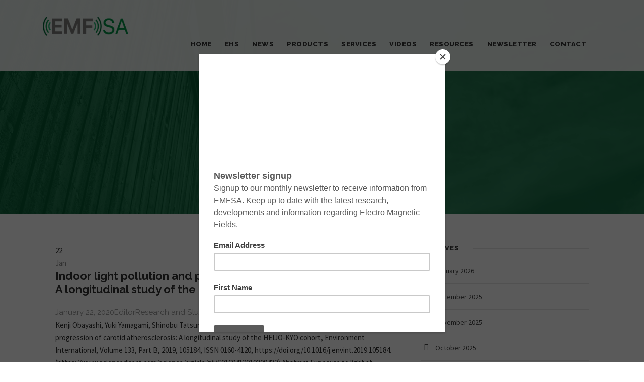

--- FILE ---
content_type: text/html; charset=UTF-8
request_url: https://www.emfsa.co.za/2020/01/22/
body_size: 20021
content:
<!DOCTYPE html>
<html lang="en-US" class="no-js">
<head>
	<meta charset="UTF-8">
	<meta name="viewport" content="width=device-width, initial-scale=1">
	<link rel="profile" href="https://gmpg.org/xfn/11">
	<link rel="pingback" href="https://www.emfsa.co.za/xmlrpc.php">
	<meta name='robots' content='noindex, follow' />

	<!-- This site is optimized with the Yoast SEO plugin v26.7 - https://yoast.com/wordpress/plugins/seo/ -->
	<title>January 22, 2020 - EMFSA</title>
	<meta property="og:locale" content="en_US" />
	<meta property="og:type" content="website" />
	<meta property="og:title" content="January 22, 2020 - EMFSA" />
	<meta property="og:url" content="https://www.emfsa.co.za/2020/01/22/" />
	<meta property="og:site_name" content="EMFSA" />
	<meta property="og:image" content="https://www.emfsa.co.za/wp-content/uploads/2020/10/EMFSA-small-image.jpg" />
	<meta property="og:image:width" content="548" />
	<meta property="og:image:height" content="200" />
	<meta property="og:image:type" content="image/jpeg" />
	<meta name="twitter:card" content="summary_large_image" />
	<meta name="twitter:site" content="@EMFSouthAfrica" />
	<script type="application/ld+json" class="yoast-schema-graph">{"@context":"https://schema.org","@graph":[{"@type":"CollectionPage","@id":"https://www.emfsa.co.za/2020/01/22/","url":"https://www.emfsa.co.za/2020/01/22/","name":"January 22, 2020 - EMFSA","isPartOf":{"@id":"https://www.emfsa.co.za/#website"},"breadcrumb":{"@id":"https://www.emfsa.co.za/2020/01/22/#breadcrumb"},"inLanguage":"en-US"},{"@type":"BreadcrumbList","@id":"https://www.emfsa.co.za/2020/01/22/#breadcrumb","itemListElement":[{"@type":"ListItem","position":1,"name":"Home","item":"https://www.emfsa.co.za/"},{"@type":"ListItem","position":2,"name":"Archives for January 22, 2020"}]},{"@type":"WebSite","@id":"https://www.emfsa.co.za/#website","url":"https://www.emfsa.co.za/","name":"EMFSA","description":"Electromagnetic fields South Africa","potentialAction":[{"@type":"SearchAction","target":{"@type":"EntryPoint","urlTemplate":"https://www.emfsa.co.za/?s={search_term_string}"},"query-input":{"@type":"PropertyValueSpecification","valueRequired":true,"valueName":"search_term_string"}}],"inLanguage":"en-US"}]}</script>
	<!-- / Yoast SEO plugin. -->


<link rel='dns-prefetch' href='//maps.google.com' />
<link rel='dns-prefetch' href='//fonts.googleapis.com' />
<link rel="alternate" type="application/rss+xml" title="EMFSA &raquo; Feed" href="https://www.emfsa.co.za/feed/" />
<link rel="alternate" type="application/rss+xml" title="EMFSA &raquo; Comments Feed" href="https://www.emfsa.co.za/comments/feed/" />
<style id='wp-img-auto-sizes-contain-inline-css' type='text/css'>
img:is([sizes=auto i],[sizes^="auto," i]){contain-intrinsic-size:3000px 1500px}
/*# sourceURL=wp-img-auto-sizes-contain-inline-css */
</style>
<style id='wp-emoji-styles-inline-css' type='text/css'>

	img.wp-smiley, img.emoji {
		display: inline !important;
		border: none !important;
		box-shadow: none !important;
		height: 1em !important;
		width: 1em !important;
		margin: 0 0.07em !important;
		vertical-align: -0.1em !important;
		background: none !important;
		padding: 0 !important;
	}
/*# sourceURL=wp-emoji-styles-inline-css */
</style>
<style id='wp-block-library-inline-css' type='text/css'>
:root{--wp-block-synced-color:#7a00df;--wp-block-synced-color--rgb:122,0,223;--wp-bound-block-color:var(--wp-block-synced-color);--wp-editor-canvas-background:#ddd;--wp-admin-theme-color:#007cba;--wp-admin-theme-color--rgb:0,124,186;--wp-admin-theme-color-darker-10:#006ba1;--wp-admin-theme-color-darker-10--rgb:0,107,160.5;--wp-admin-theme-color-darker-20:#005a87;--wp-admin-theme-color-darker-20--rgb:0,90,135;--wp-admin-border-width-focus:2px}@media (min-resolution:192dpi){:root{--wp-admin-border-width-focus:1.5px}}.wp-element-button{cursor:pointer}:root .has-very-light-gray-background-color{background-color:#eee}:root .has-very-dark-gray-background-color{background-color:#313131}:root .has-very-light-gray-color{color:#eee}:root .has-very-dark-gray-color{color:#313131}:root .has-vivid-green-cyan-to-vivid-cyan-blue-gradient-background{background:linear-gradient(135deg,#00d084,#0693e3)}:root .has-purple-crush-gradient-background{background:linear-gradient(135deg,#34e2e4,#4721fb 50%,#ab1dfe)}:root .has-hazy-dawn-gradient-background{background:linear-gradient(135deg,#faaca8,#dad0ec)}:root .has-subdued-olive-gradient-background{background:linear-gradient(135deg,#fafae1,#67a671)}:root .has-atomic-cream-gradient-background{background:linear-gradient(135deg,#fdd79a,#004a59)}:root .has-nightshade-gradient-background{background:linear-gradient(135deg,#330968,#31cdcf)}:root .has-midnight-gradient-background{background:linear-gradient(135deg,#020381,#2874fc)}:root{--wp--preset--font-size--normal:16px;--wp--preset--font-size--huge:42px}.has-regular-font-size{font-size:1em}.has-larger-font-size{font-size:2.625em}.has-normal-font-size{font-size:var(--wp--preset--font-size--normal)}.has-huge-font-size{font-size:var(--wp--preset--font-size--huge)}.has-text-align-center{text-align:center}.has-text-align-left{text-align:left}.has-text-align-right{text-align:right}.has-fit-text{white-space:nowrap!important}#end-resizable-editor-section{display:none}.aligncenter{clear:both}.items-justified-left{justify-content:flex-start}.items-justified-center{justify-content:center}.items-justified-right{justify-content:flex-end}.items-justified-space-between{justify-content:space-between}.screen-reader-text{border:0;clip-path:inset(50%);height:1px;margin:-1px;overflow:hidden;padding:0;position:absolute;width:1px;word-wrap:normal!important}.screen-reader-text:focus{background-color:#ddd;clip-path:none;color:#444;display:block;font-size:1em;height:auto;left:5px;line-height:normal;padding:15px 23px 14px;text-decoration:none;top:5px;width:auto;z-index:100000}html :where(.has-border-color){border-style:solid}html :where([style*=border-top-color]){border-top-style:solid}html :where([style*=border-right-color]){border-right-style:solid}html :where([style*=border-bottom-color]){border-bottom-style:solid}html :where([style*=border-left-color]){border-left-style:solid}html :where([style*=border-width]){border-style:solid}html :where([style*=border-top-width]){border-top-style:solid}html :where([style*=border-right-width]){border-right-style:solid}html :where([style*=border-bottom-width]){border-bottom-style:solid}html :where([style*=border-left-width]){border-left-style:solid}html :where(img[class*=wp-image-]){height:auto;max-width:100%}:where(figure){margin:0 0 1em}html :where(.is-position-sticky){--wp-admin--admin-bar--position-offset:var(--wp-admin--admin-bar--height,0px)}@media screen and (max-width:600px){html :where(.is-position-sticky){--wp-admin--admin-bar--position-offset:0px}}

/*# sourceURL=wp-block-library-inline-css */
</style><style id='global-styles-inline-css' type='text/css'>
:root{--wp--preset--aspect-ratio--square: 1;--wp--preset--aspect-ratio--4-3: 4/3;--wp--preset--aspect-ratio--3-4: 3/4;--wp--preset--aspect-ratio--3-2: 3/2;--wp--preset--aspect-ratio--2-3: 2/3;--wp--preset--aspect-ratio--16-9: 16/9;--wp--preset--aspect-ratio--9-16: 9/16;--wp--preset--color--black: #000000;--wp--preset--color--cyan-bluish-gray: #abb8c3;--wp--preset--color--white: #ffffff;--wp--preset--color--pale-pink: #f78da7;--wp--preset--color--vivid-red: #cf2e2e;--wp--preset--color--luminous-vivid-orange: #ff6900;--wp--preset--color--luminous-vivid-amber: #fcb900;--wp--preset--color--light-green-cyan: #7bdcb5;--wp--preset--color--vivid-green-cyan: #00d084;--wp--preset--color--pale-cyan-blue: #8ed1fc;--wp--preset--color--vivid-cyan-blue: #0693e3;--wp--preset--color--vivid-purple: #9b51e0;--wp--preset--gradient--vivid-cyan-blue-to-vivid-purple: linear-gradient(135deg,rgb(6,147,227) 0%,rgb(155,81,224) 100%);--wp--preset--gradient--light-green-cyan-to-vivid-green-cyan: linear-gradient(135deg,rgb(122,220,180) 0%,rgb(0,208,130) 100%);--wp--preset--gradient--luminous-vivid-amber-to-luminous-vivid-orange: linear-gradient(135deg,rgb(252,185,0) 0%,rgb(255,105,0) 100%);--wp--preset--gradient--luminous-vivid-orange-to-vivid-red: linear-gradient(135deg,rgb(255,105,0) 0%,rgb(207,46,46) 100%);--wp--preset--gradient--very-light-gray-to-cyan-bluish-gray: linear-gradient(135deg,rgb(238,238,238) 0%,rgb(169,184,195) 100%);--wp--preset--gradient--cool-to-warm-spectrum: linear-gradient(135deg,rgb(74,234,220) 0%,rgb(151,120,209) 20%,rgb(207,42,186) 40%,rgb(238,44,130) 60%,rgb(251,105,98) 80%,rgb(254,248,76) 100%);--wp--preset--gradient--blush-light-purple: linear-gradient(135deg,rgb(255,206,236) 0%,rgb(152,150,240) 100%);--wp--preset--gradient--blush-bordeaux: linear-gradient(135deg,rgb(254,205,165) 0%,rgb(254,45,45) 50%,rgb(107,0,62) 100%);--wp--preset--gradient--luminous-dusk: linear-gradient(135deg,rgb(255,203,112) 0%,rgb(199,81,192) 50%,rgb(65,88,208) 100%);--wp--preset--gradient--pale-ocean: linear-gradient(135deg,rgb(255,245,203) 0%,rgb(182,227,212) 50%,rgb(51,167,181) 100%);--wp--preset--gradient--electric-grass: linear-gradient(135deg,rgb(202,248,128) 0%,rgb(113,206,126) 100%);--wp--preset--gradient--midnight: linear-gradient(135deg,rgb(2,3,129) 0%,rgb(40,116,252) 100%);--wp--preset--font-size--small: 13px;--wp--preset--font-size--medium: 20px;--wp--preset--font-size--large: 36px;--wp--preset--font-size--x-large: 42px;--wp--preset--spacing--20: 0.44rem;--wp--preset--spacing--30: 0.67rem;--wp--preset--spacing--40: 1rem;--wp--preset--spacing--50: 1.5rem;--wp--preset--spacing--60: 2.25rem;--wp--preset--spacing--70: 3.38rem;--wp--preset--spacing--80: 5.06rem;--wp--preset--shadow--natural: 6px 6px 9px rgba(0, 0, 0, 0.2);--wp--preset--shadow--deep: 12px 12px 50px rgba(0, 0, 0, 0.4);--wp--preset--shadow--sharp: 6px 6px 0px rgba(0, 0, 0, 0.2);--wp--preset--shadow--outlined: 6px 6px 0px -3px rgb(255, 255, 255), 6px 6px rgb(0, 0, 0);--wp--preset--shadow--crisp: 6px 6px 0px rgb(0, 0, 0);}:where(.is-layout-flex){gap: 0.5em;}:where(.is-layout-grid){gap: 0.5em;}body .is-layout-flex{display: flex;}.is-layout-flex{flex-wrap: wrap;align-items: center;}.is-layout-flex > :is(*, div){margin: 0;}body .is-layout-grid{display: grid;}.is-layout-grid > :is(*, div){margin: 0;}:where(.wp-block-columns.is-layout-flex){gap: 2em;}:where(.wp-block-columns.is-layout-grid){gap: 2em;}:where(.wp-block-post-template.is-layout-flex){gap: 1.25em;}:where(.wp-block-post-template.is-layout-grid){gap: 1.25em;}.has-black-color{color: var(--wp--preset--color--black) !important;}.has-cyan-bluish-gray-color{color: var(--wp--preset--color--cyan-bluish-gray) !important;}.has-white-color{color: var(--wp--preset--color--white) !important;}.has-pale-pink-color{color: var(--wp--preset--color--pale-pink) !important;}.has-vivid-red-color{color: var(--wp--preset--color--vivid-red) !important;}.has-luminous-vivid-orange-color{color: var(--wp--preset--color--luminous-vivid-orange) !important;}.has-luminous-vivid-amber-color{color: var(--wp--preset--color--luminous-vivid-amber) !important;}.has-light-green-cyan-color{color: var(--wp--preset--color--light-green-cyan) !important;}.has-vivid-green-cyan-color{color: var(--wp--preset--color--vivid-green-cyan) !important;}.has-pale-cyan-blue-color{color: var(--wp--preset--color--pale-cyan-blue) !important;}.has-vivid-cyan-blue-color{color: var(--wp--preset--color--vivid-cyan-blue) !important;}.has-vivid-purple-color{color: var(--wp--preset--color--vivid-purple) !important;}.has-black-background-color{background-color: var(--wp--preset--color--black) !important;}.has-cyan-bluish-gray-background-color{background-color: var(--wp--preset--color--cyan-bluish-gray) !important;}.has-white-background-color{background-color: var(--wp--preset--color--white) !important;}.has-pale-pink-background-color{background-color: var(--wp--preset--color--pale-pink) !important;}.has-vivid-red-background-color{background-color: var(--wp--preset--color--vivid-red) !important;}.has-luminous-vivid-orange-background-color{background-color: var(--wp--preset--color--luminous-vivid-orange) !important;}.has-luminous-vivid-amber-background-color{background-color: var(--wp--preset--color--luminous-vivid-amber) !important;}.has-light-green-cyan-background-color{background-color: var(--wp--preset--color--light-green-cyan) !important;}.has-vivid-green-cyan-background-color{background-color: var(--wp--preset--color--vivid-green-cyan) !important;}.has-pale-cyan-blue-background-color{background-color: var(--wp--preset--color--pale-cyan-blue) !important;}.has-vivid-cyan-blue-background-color{background-color: var(--wp--preset--color--vivid-cyan-blue) !important;}.has-vivid-purple-background-color{background-color: var(--wp--preset--color--vivid-purple) !important;}.has-black-border-color{border-color: var(--wp--preset--color--black) !important;}.has-cyan-bluish-gray-border-color{border-color: var(--wp--preset--color--cyan-bluish-gray) !important;}.has-white-border-color{border-color: var(--wp--preset--color--white) !important;}.has-pale-pink-border-color{border-color: var(--wp--preset--color--pale-pink) !important;}.has-vivid-red-border-color{border-color: var(--wp--preset--color--vivid-red) !important;}.has-luminous-vivid-orange-border-color{border-color: var(--wp--preset--color--luminous-vivid-orange) !important;}.has-luminous-vivid-amber-border-color{border-color: var(--wp--preset--color--luminous-vivid-amber) !important;}.has-light-green-cyan-border-color{border-color: var(--wp--preset--color--light-green-cyan) !important;}.has-vivid-green-cyan-border-color{border-color: var(--wp--preset--color--vivid-green-cyan) !important;}.has-pale-cyan-blue-border-color{border-color: var(--wp--preset--color--pale-cyan-blue) !important;}.has-vivid-cyan-blue-border-color{border-color: var(--wp--preset--color--vivid-cyan-blue) !important;}.has-vivid-purple-border-color{border-color: var(--wp--preset--color--vivid-purple) !important;}.has-vivid-cyan-blue-to-vivid-purple-gradient-background{background: var(--wp--preset--gradient--vivid-cyan-blue-to-vivid-purple) !important;}.has-light-green-cyan-to-vivid-green-cyan-gradient-background{background: var(--wp--preset--gradient--light-green-cyan-to-vivid-green-cyan) !important;}.has-luminous-vivid-amber-to-luminous-vivid-orange-gradient-background{background: var(--wp--preset--gradient--luminous-vivid-amber-to-luminous-vivid-orange) !important;}.has-luminous-vivid-orange-to-vivid-red-gradient-background{background: var(--wp--preset--gradient--luminous-vivid-orange-to-vivid-red) !important;}.has-very-light-gray-to-cyan-bluish-gray-gradient-background{background: var(--wp--preset--gradient--very-light-gray-to-cyan-bluish-gray) !important;}.has-cool-to-warm-spectrum-gradient-background{background: var(--wp--preset--gradient--cool-to-warm-spectrum) !important;}.has-blush-light-purple-gradient-background{background: var(--wp--preset--gradient--blush-light-purple) !important;}.has-blush-bordeaux-gradient-background{background: var(--wp--preset--gradient--blush-bordeaux) !important;}.has-luminous-dusk-gradient-background{background: var(--wp--preset--gradient--luminous-dusk) !important;}.has-pale-ocean-gradient-background{background: var(--wp--preset--gradient--pale-ocean) !important;}.has-electric-grass-gradient-background{background: var(--wp--preset--gradient--electric-grass) !important;}.has-midnight-gradient-background{background: var(--wp--preset--gradient--midnight) !important;}.has-small-font-size{font-size: var(--wp--preset--font-size--small) !important;}.has-medium-font-size{font-size: var(--wp--preset--font-size--medium) !important;}.has-large-font-size{font-size: var(--wp--preset--font-size--large) !important;}.has-x-large-font-size{font-size: var(--wp--preset--font-size--x-large) !important;}
/*# sourceURL=global-styles-inline-css */
</style>

<style id='classic-theme-styles-inline-css' type='text/css'>
/*! This file is auto-generated */
.wp-block-button__link{color:#fff;background-color:#32373c;border-radius:9999px;box-shadow:none;text-decoration:none;padding:calc(.667em + 2px) calc(1.333em + 2px);font-size:1.125em}.wp-block-file__button{background:#32373c;color:#fff;text-decoration:none}
/*# sourceURL=/wp-includes/css/classic-themes.min.css */
</style>
<link rel='stylesheet' id='contact-form-7-css' href='https://www.emfsa.co.za/wp-content/plugins/contact-form-7/includes/css/styles.css?ver=6.1.4' type='text/css' media='all' />
<link rel='stylesheet' id='cookie-law-info-css' href='https://www.emfsa.co.za/wp-content/plugins/cookie-law-info/legacy/public/css/cookie-law-info-public.css?ver=3.3.9.1' type='text/css' media='all' />
<link rel='stylesheet' id='cookie-law-info-gdpr-css' href='https://www.emfsa.co.za/wp-content/plugins/cookie-law-info/legacy/public/css/cookie-law-info-gdpr.css?ver=3.3.9.1' type='text/css' media='all' />
<link rel='stylesheet' id='gdlr-core-google-font-css' href='https://fonts.googleapis.com/css?family=Raleway%3A100%2C100italic%2C200%2C200italic%2C300%2C300italic%2Cregular%2Citalic%2C500%2C500italic%2C600%2C600italic%2C700%2C700italic%2C800%2C800italic%2C900%2C900italic%7CSource+Sans+Pro%3A200%2C200italic%2C300%2C300italic%2Cregular%2Citalic%2C600%2C600italic%2C700%2C700italic%2C900%2C900italic&#038;subset=latin%2Clatin-ext%2Ccyrillic-ext%2Cvietnamese%2Ccyrillic%2Cgreek-ext%2Cgreek&#038;ver=6.9' type='text/css' media='all' />
<link rel='stylesheet' id='font-awesome-css' href='https://www.emfsa.co.za/wp-content/plugins/goodlayers-core/plugins/fontawesome/font-awesome.css?ver=6.9' type='text/css' media='all' />
<link rel='stylesheet' id='elegant-font-css' href='https://www.emfsa.co.za/wp-content/plugins/goodlayers-core/plugins/elegant/elegant-font.css?ver=6.9' type='text/css' media='all' />
<link rel='stylesheet' id='gdlr-core-plugin-css' href='https://www.emfsa.co.za/wp-content/plugins/goodlayers-core/plugins/style.css?ver=1735647834' type='text/css' media='all' />
<link rel='stylesheet' id='gdlr-core-page-builder-css' href='https://www.emfsa.co.za/wp-content/plugins/goodlayers-core/include/css/page-builder.css?ver=6.9' type='text/css' media='all' />
<link rel='stylesheet' id='rs-plugin-settings-css' href='https://www.emfsa.co.za/wp-content/plugins/revslider/public/assets/css/rs6.css?ver=6.2.2' type='text/css' media='all' />
<style id='rs-plugin-settings-inline-css' type='text/css'>
#rs-demo-id {}
/*# sourceURL=rs-plugin-settings-inline-css */
</style>
<link rel='stylesheet' id='wpgmp-frontend-css' href='https://www.emfsa.co.za/wp-content/plugins/wp-google-map-plugin/assets/css/wpgmp_all_frontend.css?ver=4.9.1' type='text/css' media='all' />
<link rel='stylesheet' id='infinite-style-core-css' href='https://www.emfsa.co.za/wp-content/themes/infinite/css/style-core.css?ver=6.9' type='text/css' media='all' />
<link rel='stylesheet' id='infinite-custom-style-css' href='https://www.emfsa.co.za/wp-content/uploads/gdlr-style-custom.css?1735647834&#038;ver=6.9' type='text/css' media='all' />
<link rel='stylesheet' id='infinite-child-theme-style-css' href='https://www.emfsa.co.za/wp-content/themes/infinite-child/style.css?ver=6.9' type='text/css' media='all' />
<script type="text/javascript" src="https://www.emfsa.co.za/wp-includes/js/jquery/jquery.min.js?ver=3.7.1" id="jquery-core-js"></script>
<script type="text/javascript" src="https://www.emfsa.co.za/wp-includes/js/jquery/jquery-migrate.min.js?ver=3.4.1" id="jquery-migrate-js"></script>
<script type="text/javascript" id="cookie-law-info-js-extra">
/* <![CDATA[ */
var Cli_Data = {"nn_cookie_ids":[],"cookielist":[],"non_necessary_cookies":[],"ccpaEnabled":"","ccpaRegionBased":"","ccpaBarEnabled":"","strictlyEnabled":["necessary","obligatoire"],"ccpaType":"gdpr","js_blocking":"1","custom_integration":"","triggerDomRefresh":"","secure_cookies":""};
var cli_cookiebar_settings = {"animate_speed_hide":"500","animate_speed_show":"500","background":"#FFF","border":"#b1a6a6c2","border_on":"","button_1_button_colour":"#006837","button_1_button_hover":"#00532c","button_1_link_colour":"#fff","button_1_as_button":"1","button_1_new_win":"","button_2_button_colour":"#333","button_2_button_hover":"#292929","button_2_link_colour":"#444","button_2_as_button":"","button_2_hidebar":"","button_3_button_colour":"#dedfe0","button_3_button_hover":"#b2b2b3","button_3_link_colour":"#333333","button_3_as_button":"1","button_3_new_win":"","button_4_button_colour":"#dedfe0","button_4_button_hover":"#b2b2b3","button_4_link_colour":"#333333","button_4_as_button":"1","button_7_button_colour":"#006837","button_7_button_hover":"#00532c","button_7_link_colour":"#fff","button_7_as_button":"1","button_7_new_win":"","font_family":"inherit","header_fix":"","notify_animate_hide":"1","notify_animate_show":"","notify_div_id":"#cookie-law-info-bar","notify_position_horizontal":"right","notify_position_vertical":"bottom","scroll_close":"","scroll_close_reload":"","accept_close_reload":"","reject_close_reload":"","showagain_tab":"","showagain_background":"#fff","showagain_border":"#000","showagain_div_id":"#cookie-law-info-again","showagain_x_position":"100px","text":"#333333","show_once_yn":"","show_once":"10000","logging_on":"","as_popup":"","popup_overlay":"1","bar_heading_text":"","cookie_bar_as":"banner","popup_showagain_position":"bottom-right","widget_position":"left"};
var log_object = {"ajax_url":"https://www.emfsa.co.za/wp-admin/admin-ajax.php"};
//# sourceURL=cookie-law-info-js-extra
/* ]]> */
</script>
<script type="text/javascript" src="https://www.emfsa.co.za/wp-content/plugins/cookie-law-info/legacy/public/js/cookie-law-info-public.js?ver=3.3.9.1" id="cookie-law-info-js"></script>
<script type="text/javascript" src="https://www.emfsa.co.za/wp-content/plugins/revslider/public/assets/js/rbtools.min.js?ver=6.0" id="tp-tools-js"></script>
<script type="text/javascript" src="https://www.emfsa.co.za/wp-content/plugins/revslider/public/assets/js/rs6.min.js?ver=6.2.2" id="revmin-js"></script>
<link rel="https://api.w.org/" href="https://www.emfsa.co.za/wp-json/" /><link rel="EditURI" type="application/rsd+xml" title="RSD" href="https://www.emfsa.co.za/xmlrpc.php?rsd" />
<meta name="generator" content="WordPress 6.9" />
<style>
		#category-posts-2-internal ul {padding: 0;}
#category-posts-2-internal .cat-post-item img {max-width: initial; max-height: initial; margin: initial;}
#category-posts-2-internal .cat-post-author {margin-bottom: 0;}
#category-posts-2-internal .cat-post-thumbnail {margin: 5px 10px 5px 0;}
#category-posts-2-internal .cat-post-item:before {content: ""; clear: both;}
#category-posts-2-internal .cat-post-excerpt-more {display: inline-block;}
#category-posts-2-internal .cat-post-item {list-style: none; margin: 3px 0 10px; padding: 3px 0;}
#category-posts-2-internal .cat-post-current .cat-post-title {font-weight: bold; text-transform: uppercase;}
#category-posts-2-internal [class*=cat-post-tax] {font-size: 0.85em;}
#category-posts-2-internal [class*=cat-post-tax] * {display:inline-block;}
#category-posts-2-internal .cat-post-item:after {content: ""; display: table;	clear: both;}
#category-posts-2-internal .cat-post-item .cat-post-title {overflow: hidden;text-overflow: ellipsis;white-space: initial;display: -webkit-box;-webkit-line-clamp: 2;-webkit-box-orient: vertical;padding-bottom: 0 !important;}
#category-posts-2-internal .cat-post-item:after {content: ""; display: table;	clear: both;}
#category-posts-2-internal .cat-post-thumbnail {display:block; float:left; margin:5px 10px 5px 0;}
#category-posts-2-internal .cat-post-crop {overflow:hidden;display:block;}
#category-posts-2-internal p {margin:5px 0 0 0}
#category-posts-2-internal li > div {margin:5px 0 0 0; clear:both;}
#category-posts-2-internal .dashicons {vertical-align:middle;}
#category-posts-2-internal .cat-post-thumbnail .cat-post-crop img {object-fit: cover; max-width: 100%; display: block;}
#category-posts-2-internal .cat-post-thumbnail .cat-post-crop-not-supported img {width: 100%;}
#category-posts-2-internal .cat-post-thumbnail {max-width:100%;}
#category-posts-2-internal .cat-post-item img {margin: initial;}
#category-posts-3-internal ul {padding: 0;}
#category-posts-3-internal .cat-post-item img {max-width: initial; max-height: initial; margin: initial;}
#category-posts-3-internal .cat-post-author {margin-bottom: 0;}
#category-posts-3-internal .cat-post-thumbnail {margin: 5px 10px 5px 0;}
#category-posts-3-internal .cat-post-item:before {content: ""; clear: both;}
#category-posts-3-internal .cat-post-excerpt-more {display: inline-block;}
#category-posts-3-internal .cat-post-item {list-style: none; margin: 3px 0 10px; padding: 3px 0;}
#category-posts-3-internal .cat-post-current .cat-post-title {font-weight: bold; text-transform: uppercase;}
#category-posts-3-internal [class*=cat-post-tax] {font-size: 0.85em;}
#category-posts-3-internal [class*=cat-post-tax] * {display:inline-block;}
#category-posts-3-internal .cat-post-item:after {content: ""; display: table;	clear: both;}
#category-posts-3-internal .cat-post-item .cat-post-title {overflow: hidden;text-overflow: ellipsis;white-space: initial;display: -webkit-box;-webkit-line-clamp: 2;-webkit-box-orient: vertical;padding-bottom: 0 !important;}
#category-posts-3-internal .cat-post-item:after {content: ""; display: table;	clear: both;}
#category-posts-3-internal .cat-post-thumbnail {display:block; float:left; margin:5px 10px 5px 0;}
#category-posts-3-internal .cat-post-crop {overflow:hidden;display:block;}
#category-posts-3-internal p {margin:5px 0 0 0}
#category-posts-3-internal li > div {margin:5px 0 0 0; clear:both;}
#category-posts-3-internal .dashicons {vertical-align:middle;}
#category-posts-3-internal .cat-post-thumbnail .cat-post-crop img {object-fit: cover; max-width: 100%; display: block;}
#category-posts-3-internal .cat-post-thumbnail .cat-post-crop-not-supported img {width: 100%;}
#category-posts-3-internal .cat-post-thumbnail {max-width:100%;}
#category-posts-3-internal .cat-post-item img {margin: initial;}
#category-posts-4-internal ul {padding: 0;}
#category-posts-4-internal .cat-post-item img {max-width: initial; max-height: initial; margin: initial;}
#category-posts-4-internal .cat-post-author {margin-bottom: 0;}
#category-posts-4-internal .cat-post-thumbnail {margin: 5px 10px 5px 0;}
#category-posts-4-internal .cat-post-item:before {content: ""; clear: both;}
#category-posts-4-internal .cat-post-excerpt-more {display: inline-block;}
#category-posts-4-internal .cat-post-item {list-style: none; margin: 3px 0 10px; padding: 3px 0;}
#category-posts-4-internal .cat-post-current .cat-post-title {font-weight: bold; text-transform: uppercase;}
#category-posts-4-internal [class*=cat-post-tax] {font-size: 0.85em;}
#category-posts-4-internal [class*=cat-post-tax] * {display:inline-block;}
#category-posts-4-internal .cat-post-item:after {content: ""; display: table;	clear: both;}
#category-posts-4-internal .cat-post-item .cat-post-title {overflow: hidden;text-overflow: ellipsis;white-space: initial;display: -webkit-box;-webkit-line-clamp: 2;-webkit-box-orient: vertical;padding-bottom: 0 !important;}
#category-posts-4-internal .cat-post-item:after {content: ""; display: table;	clear: both;}
#category-posts-4-internal .cat-post-thumbnail {display:block; float:left; margin:5px 10px 5px 0;}
#category-posts-4-internal .cat-post-crop {overflow:hidden;display:block;}
#category-posts-4-internal p {margin:5px 0 0 0}
#category-posts-4-internal li > div {margin:5px 0 0 0; clear:both;}
#category-posts-4-internal .dashicons {vertical-align:middle;}
#category-posts-4-internal .cat-post-thumbnail .cat-post-crop img {object-fit: cover; max-width: 100%; display: block;}
#category-posts-4-internal .cat-post-thumbnail .cat-post-crop-not-supported img {width: 100%;}
#category-posts-4-internal .cat-post-thumbnail {max-width:100%;}
#category-posts-4-internal .cat-post-item img {margin: initial;}
</style>
		<meta name="generator" content="Powered by Slider Revolution 6.2.2 - responsive, Mobile-Friendly Slider Plugin for WordPress with comfortable drag and drop interface." />
<link rel="icon" href="https://www.emfsa.co.za/wp-content/uploads/2021/02/cropped-EMFSA_logo-fv-32x32.png" sizes="32x32" />
<link rel="icon" href="https://www.emfsa.co.za/wp-content/uploads/2021/02/cropped-EMFSA_logo-fv-192x192.png" sizes="192x192" />
<link rel="apple-touch-icon" href="https://www.emfsa.co.za/wp-content/uploads/2021/02/cropped-EMFSA_logo-fv-180x180.png" />
<meta name="msapplication-TileImage" content="https://www.emfsa.co.za/wp-content/uploads/2021/02/cropped-EMFSA_logo-fv-270x270.png" />
<script type="text/javascript">function setREVStartSize(e){			
			try {								
				var pw = document.getElementById(e.c).parentNode.offsetWidth,
					newh;
				pw = pw===0 || isNaN(pw) ? window.innerWidth : pw;
				e.tabw = e.tabw===undefined ? 0 : parseInt(e.tabw);
				e.thumbw = e.thumbw===undefined ? 0 : parseInt(e.thumbw);
				e.tabh = e.tabh===undefined ? 0 : parseInt(e.tabh);
				e.thumbh = e.thumbh===undefined ? 0 : parseInt(e.thumbh);
				e.tabhide = e.tabhide===undefined ? 0 : parseInt(e.tabhide);
				e.thumbhide = e.thumbhide===undefined ? 0 : parseInt(e.thumbhide);
				e.mh = e.mh===undefined || e.mh=="" || e.mh==="auto" ? 0 : parseInt(e.mh,0);		
				if(e.layout==="fullscreen" || e.l==="fullscreen") 						
					newh = Math.max(e.mh,window.innerHeight);				
				else{					
					e.gw = Array.isArray(e.gw) ? e.gw : [e.gw];
					for (var i in e.rl) if (e.gw[i]===undefined || e.gw[i]===0) e.gw[i] = e.gw[i-1];					
					e.gh = e.el===undefined || e.el==="" || (Array.isArray(e.el) && e.el.length==0)? e.gh : e.el;
					e.gh = Array.isArray(e.gh) ? e.gh : [e.gh];
					for (var i in e.rl) if (e.gh[i]===undefined || e.gh[i]===0) e.gh[i] = e.gh[i-1];
										
					var nl = new Array(e.rl.length),
						ix = 0,						
						sl;					
					e.tabw = e.tabhide>=pw ? 0 : e.tabw;
					e.thumbw = e.thumbhide>=pw ? 0 : e.thumbw;
					e.tabh = e.tabhide>=pw ? 0 : e.tabh;
					e.thumbh = e.thumbhide>=pw ? 0 : e.thumbh;					
					for (var i in e.rl) nl[i] = e.rl[i]<window.innerWidth ? 0 : e.rl[i];
					sl = nl[0];									
					for (var i in nl) if (sl>nl[i] && nl[i]>0) { sl = nl[i]; ix=i;}															
					var m = pw>(e.gw[ix]+e.tabw+e.thumbw) ? 1 : (pw-(e.tabw+e.thumbw)) / (e.gw[ix]);					

					newh =  (e.type==="carousel" && e.justify==="true" ? e.gh[ix] : (e.gh[ix] * m)) + (e.tabh + e.thumbh);
				}			
				
				if(window.rs_init_css===undefined) window.rs_init_css = document.head.appendChild(document.createElement("style"));					
				document.getElementById(e.c).height = newh;
				window.rs_init_css.innerHTML += "#"+e.c+"_wrapper { height: "+newh+"px }";				
			} catch(e){
				console.log("Failure at Presize of Slider:" + e)
			}					   
		  };</script>
<link rel='stylesheet' id='cookie-law-info-table-css' href='https://www.emfsa.co.za/wp-content/plugins/cookie-law-info/legacy/public/css/cookie-law-info-table.css?ver=3.3.9.1' type='text/css' media='all' />
</head>

<body class="archive date wp-theme-infinite wp-child-theme-infinite-child gdlr-core-body infinite-body infinite-body-front infinite-full  infinite-with-sticky-navigation  infinite-blockquote-style-1 gdlr-core-link-to-lightbox" data-home-url="https://www.emfsa.co.za/" >
<div class="infinite-mobile-header-wrap" ><div class="infinite-top-bar" ><div class="infinite-top-bar-background" ></div><div class="infinite-top-bar-container infinite-container " ><div class="infinite-top-bar-container-inner clearfix" ><div class="infinite-top-bar-right infinite-item-pdlr"><div class="infinite-top-bar-right-social" ><a href="https://www.facebook.com/EMFSouthAfrica" target="_blank" class="infinite-top-bar-social-icon" title="facebook" ><i class="fa fa-facebook" ></i></a><a href="https://www.pinterest.com/emfsouthafrica/" target="_blank" class="infinite-top-bar-social-icon" title="pinterest" ><i class="fa fa-pinterest-p" ></i></a><a href="https://twitter.com/EMFSouthAfrica" target="_blank" class="infinite-top-bar-social-icon" title="twitter" ><i class="fa fa-twitter" ></i></a></div></div></div></div></div><div class="infinite-mobile-header infinite-header-background infinite-style-slide infinite-sticky-mobile-navigation " id="infinite-mobile-header" ><div class="infinite-mobile-header-container infinite-container clearfix" ><div class="infinite-logo  infinite-item-pdlr infinite-mobile-logo-center"><div class="infinite-logo-inner"><a class="" href="https://www.emfsa.co.za/" ><img src="https://www.emfsa.co.za/wp-content/uploads/2016/10/EMFSA_logo.png" alt="" width="784" height="173" title="EMFSA logo" /></a></div></div><div class="infinite-mobile-menu-right" ><div class="infinite-main-menu-search" id="infinite-mobile-top-search" ><i class="fa fa-search" ></i></div><div class="infinite-top-search-wrap" >
	<div class="infinite-top-search-close" ></div>

	<div class="infinite-top-search-row" >
		<div class="infinite-top-search-cell" >
			<form role="search" method="get" class="search-form" action="https://www.emfsa.co.za/">
	<input type="text" class="search-field infinite-title-font" placeholder="Search..." value="" name="s">
	<div class="infinite-top-search-submit"><i class="fa fa-search" ></i></div>
	<input type="submit" class="search-submit" value="Search">
	<div class="infinite-top-search-close"><i class="icon_close" ></i></div>
</form>
		</div>
	</div>

</div>
</div><div class="infinite-mobile-menu-left" ><div class="infinite-mobile-menu" ><a class="infinite-mm-menu-button infinite-mobile-menu-button infinite-mobile-button-hamburger-with-border" href="#infinite-mobile-menu" ><i class="fa fa-bars" ></i></a><div class="infinite-mm-menu-wrap infinite-navigation-font" id="infinite-mobile-menu" data-slide="right" ><ul id="menu-main-navigation" class="m-menu"><li class="menu-item menu-item-type-post_type menu-item-object-page menu-item-1634"><a href="https://www.emfsa.co.za/home-emfsa/">Home</a></li>
<li class="menu-item menu-item-type-taxonomy menu-item-object-category menu-item-has-children menu-item-3444"><a href="https://www.emfsa.co.za/./ehs/">EHS</a>
<ul class="sub-menu">
	<li class="menu-item menu-item-type-post_type menu-item-object-page menu-item-21560"><a href="https://www.emfsa.co.za/ehs-research-update-2022/">EHS – Research Update, June 2021</a></li>
	<li class="menu-item menu-item-type-post_type menu-item-object-post menu-item-1781"><a href="https://www.emfsa.co.za/ehs/what-is-electrohypersensitivity/">What is EHS?</a></li>
	<li class="menu-item menu-item-type-post_type menu-item-object-page menu-item-1782"><a href="https://www.emfsa.co.za/ehs-medical-practitioners/">EHS Medical Practitioners</a></li>
	<li class="menu-item menu-item-type-post_type menu-item-object-page menu-item-1783"><a href="https://www.emfsa.co.za/taking-an-exposure-history/">Taking an exposure history</a></li>
	<li class="menu-item menu-item-type-taxonomy menu-item-object-category menu-item-27121"><a href="https://www.emfsa.co.za/./ehs-posts/">EHS General Posts</a></li>
</ul>
</li>
<li class="menu-item menu-item-type-post_type menu-item-object-page menu-item-has-children menu-item-1617"><a href="https://www.emfsa.co.za/news/">News</a>
<ul class="sub-menu">
	<li class="menu-item menu-item-type-post_type menu-item-object-page menu-item-1417"><a href="https://www.emfsa.co.za/research-resources/">Research Resources</a></li>
	<li class="menu-item menu-item-type-taxonomy menu-item-object-category menu-item-3388"><a href="https://www.emfsa.co.za/./research-and-studies/">Research and Studies</a></li>
	<li class="menu-item menu-item-type-post_type menu-item-object-page menu-item-1567"><a href="https://www.emfsa.co.za/safer-tech/">Safer Technology</a></li>
</ul>
</li>
<li class="menu-item menu-item-type-post_type menu-item-object-page menu-item-1426"><a href="https://www.emfsa.co.za/products/">Products</a></li>
<li class="menu-item menu-item-type-post_type menu-item-object-page menu-item-1710"><a href="https://www.emfsa.co.za/services/">Services</a></li>
<li class="menu-item menu-item-type-post_type menu-item-object-page menu-item-1556"><a href="https://www.emfsa.co.za/videos/">Videos</a></li>
<li class="menu-item menu-item-type-post_type menu-item-object-page menu-item-13545"><a href="https://www.emfsa.co.za/resources/">Resources</a></li>
<li class="menu-item menu-item-type-post_type menu-item-object-page menu-item-4299"><a href="https://www.emfsa.co.za/newsletter/">Newsletter</a></li>
<li class="menu-item menu-item-type-post_type menu-item-object-page menu-item-1342"><a href="https://www.emfsa.co.za/contact/">Contact</a></li>
</ul></div></div></div></div></div></div><div class="infinite-body-outer-wrapper ">
		<div class="infinite-body-wrapper clearfix  infinite-with-transparent-header infinite-with-frame">
	<div class="infinite-header-background-transparent" ><div class="infinite-top-bar" ><div class="infinite-top-bar-background" ></div><div class="infinite-top-bar-container infinite-container " ><div class="infinite-top-bar-container-inner clearfix" ><div class="infinite-top-bar-right infinite-item-pdlr"><div class="infinite-top-bar-right-social" ><a href="https://www.facebook.com/EMFSouthAfrica" target="_blank" class="infinite-top-bar-social-icon" title="facebook" ><i class="fa fa-facebook" ></i></a><a href="https://www.pinterest.com/emfsouthafrica/" target="_blank" class="infinite-top-bar-social-icon" title="pinterest" ><i class="fa fa-pinterest-p" ></i></a><a href="https://twitter.com/EMFSouthAfrica" target="_blank" class="infinite-top-bar-social-icon" title="twitter" ><i class="fa fa-twitter" ></i></a></div></div></div></div></div>	
<header class="infinite-header-wrap infinite-header-style-plain  infinite-style-menu-right infinite-sticky-navigation infinite-style-slide" data-navigation-offset="75px"  >
	<div class="infinite-header-background" ></div>
	<div class="infinite-header-container  infinite-header-custom-container">
			
		<div class="infinite-header-container-inner clearfix">
			<div class="infinite-logo  infinite-item-pdlr"><div class="infinite-logo-inner"><a class="" href="https://www.emfsa.co.za/" ><img src="https://www.emfsa.co.za/wp-content/uploads/2016/10/EMFSA_logo.png" alt="" width="784" height="173" title="EMFSA logo" /></a></div></div>			<div class="infinite-navigation infinite-item-pdlr clearfix " >
			<div class="infinite-main-menu" id="infinite-main-menu" ><ul id="menu-main-navigation-1" class="sf-menu"><li  class="menu-item menu-item-type-post_type menu-item-object-page menu-item-1634 infinite-normal-menu"><a href="https://www.emfsa.co.za/home-emfsa/">Home</a></li>
<li  class="menu-item menu-item-type-taxonomy menu-item-object-category menu-item-has-children menu-item-3444 infinite-normal-menu"><a href="https://www.emfsa.co.za/./ehs/" class="sf-with-ul-pre">EHS</a>
<ul class="sub-menu">
	<li  class="menu-item menu-item-type-post_type menu-item-object-page menu-item-21560" data-size="60"><a href="https://www.emfsa.co.za/ehs-research-update-2022/">EHS – Research Update, June 2021</a></li>
	<li  class="menu-item menu-item-type-post_type menu-item-object-post menu-item-1781" data-size="60"><a href="https://www.emfsa.co.za/ehs/what-is-electrohypersensitivity/">What is EHS?</a></li>
	<li  class="menu-item menu-item-type-post_type menu-item-object-page menu-item-1782" data-size="60"><a href="https://www.emfsa.co.za/ehs-medical-practitioners/">EHS Medical Practitioners</a></li>
	<li  class="menu-item menu-item-type-post_type menu-item-object-page menu-item-1783" data-size="60"><a href="https://www.emfsa.co.za/taking-an-exposure-history/">Taking an exposure history</a></li>
	<li  class="menu-item menu-item-type-taxonomy menu-item-object-category menu-item-27121" data-size="60"><a href="https://www.emfsa.co.za/./ehs-posts/">EHS General Posts</a></li>
</ul>
</li>
<li  class="menu-item menu-item-type-post_type menu-item-object-page menu-item-has-children menu-item-1617 infinite-normal-menu"><a href="https://www.emfsa.co.za/news/" class="sf-with-ul-pre">News</a>
<ul class="sub-menu">
	<li  class="menu-item menu-item-type-post_type menu-item-object-page menu-item-1417" data-size="60"><a href="https://www.emfsa.co.za/research-resources/">Research Resources</a></li>
	<li  class="menu-item menu-item-type-taxonomy menu-item-object-category menu-item-3388" data-size="60"><a href="https://www.emfsa.co.za/./research-and-studies/">Research and Studies</a></li>
	<li  class="menu-item menu-item-type-post_type menu-item-object-page menu-item-1567" data-size="60"><a href="https://www.emfsa.co.za/safer-tech/">Safer Technology</a></li>
</ul>
</li>
<li  class="menu-item menu-item-type-post_type menu-item-object-page menu-item-1426 infinite-normal-menu"><a href="https://www.emfsa.co.za/products/">Products</a></li>
<li  class="menu-item menu-item-type-post_type menu-item-object-page menu-item-1710 infinite-normal-menu"><a href="https://www.emfsa.co.za/services/">Services</a></li>
<li  class="menu-item menu-item-type-post_type menu-item-object-page menu-item-1556 infinite-normal-menu"><a href="https://www.emfsa.co.za/videos/">Videos</a></li>
<li  class="menu-item menu-item-type-post_type menu-item-object-page menu-item-13545 infinite-normal-menu"><a href="https://www.emfsa.co.za/resources/">Resources</a></li>
<li  class="menu-item menu-item-type-post_type menu-item-object-page menu-item-4299 infinite-normal-menu"><a href="https://www.emfsa.co.za/newsletter/">Newsletter</a></li>
<li  class="menu-item menu-item-type-post_type menu-item-object-page menu-item-1342 infinite-normal-menu"><a href="https://www.emfsa.co.za/contact/">Contact</a></li>
</ul></div><div class="infinite-main-menu-right-wrap clearfix " ><div class="infinite-main-menu-search" id="infinite-top-search" ><i class="fa fa-search" ></i></div><div class="infinite-top-search-wrap" >
	<div class="infinite-top-search-close" ></div>

	<div class="infinite-top-search-row" >
		<div class="infinite-top-search-cell" >
			<form role="search" method="get" class="search-form" action="https://www.emfsa.co.za/">
	<input type="text" class="search-field infinite-title-font" placeholder="Search..." value="" name="s">
	<div class="infinite-top-search-submit"><i class="fa fa-search" ></i></div>
	<input type="submit" class="search-submit" value="Search">
	<div class="infinite-top-search-close"><i class="icon_close" ></i></div>
</form>
		</div>
	</div>

</div>
</div>			</div><!-- infinite-navigation -->

		</div><!-- infinite-header-inner -->
	</div><!-- infinite-header-container -->
</header><!-- header --></div><div class="infinite-page-title-wrap  infinite-style-custom infinite-center-align" ><div class="infinite-header-transparent-substitute" ></div><div class="infinite-page-title-overlay"  ></div><div class="infinite-page-title-container infinite-container" ><div class="infinite-page-title-content infinite-item-pdlr"  ><h3 class="infinite-page-title"  >Day</h3><div class="infinite-page-caption"  >January 22, 2020</div></div></div></div>	<div class="infinite-page-wrapper" id="infinite-page-wrapper" ><div class="infinite-content-container infinite-container"><div class=" infinite-sidebar-wrap clearfix infinite-line-height-0 infinite-sidebar-style-right" ><div class=" infinite-sidebar-center infinite-column-40 infinite-line-height" ><div class="infinite-content-area" ><div class="gdlr-core-blog-item gdlr-core-item-pdb clearfix  gdlr-core-style-blog-full"  ><div class="gdlr-core-blog-item-holder gdlr-core-js-2 clearfix" data-layout="fitrows" ><div class="gdlr-core-item-list gdlr-core-blog-full  gdlr-core-item-mglr gdlr-core-style-left"  ><div class="gdlr-core-blog-full-head clearfix"><div class="gdlr-core-blog-date-wrapper gdlr-core-skin-divider"><div class="gdlr-core-blog-date-day gdlr-core-skin-caption">22</div><div class="gdlr-core-blog-date-month gdlr-core-skin-caption">Jan</div></div><div class="gdlr-core-blog-full-head-right"><h3 class="gdlr-core-blog-title gdlr-core-skin-title"  ><a href="https://www.emfsa.co.za/research-and-studies/indoor-light-pollution-and-progression-of-carotid-atherosclerosis-a-longitudinal-study-of-the-heijo-kyo-cohort/" >Indoor light pollution and progression of carotid atherosclerosis: A longitudinal study of the HEIJO-KYO cohort.</a></h3><div class="gdlr-core-blog-info-wrapper gdlr-core-skin-divider" ><span class="gdlr-core-blog-info gdlr-core-blog-info-font gdlr-core-skin-caption gdlr-core-blog-info-date"  ><span class="gdlr-core-head" ><i class="icon_clock_alt" ></i></span><a href="https://www.emfsa.co.za/2020/01/22/">January 22, 2020</a></span><span class="gdlr-core-blog-info gdlr-core-blog-info-font gdlr-core-skin-caption gdlr-core-blog-info-author"  ><span class="gdlr-core-head" ><i class="icon_documents_alt" ></i></span><a href="https://www.emfsa.co.za/author/miles-wilma/" title="Posts by Editor" rel="author">Editor</a></span><span class="gdlr-core-blog-info gdlr-core-blog-info-font gdlr-core-skin-caption gdlr-core-blog-info-category"  ><span class="gdlr-core-head" ><i class="icon_folder-alt" ></i></span><a href="https://www.emfsa.co.za/./research-and-studies/" rel="tag">Research and Studies</a></span></div></div></div><div class="gdlr-core-blog-content clearfix" >Kenji Obayashi, Yuki Yamagami, Shinobu Tatsumi, Norio Kurumatani, Keigo Saeki, Indoor light pollution and progression of carotid atherosclerosis: A longitudinal study of the HEIJO-KYO cohort, Environment International, Volume 133, Part B, 2019, 105184, ISSN 0160-4120, https://doi.org/10.1016/j.envint.2019.105184. (https://www.sciencedirect.com/science/article/pii/S0160412019309432) Abstract Exposure to light at inappropriate times in relation to the solar cycle can disturb circadian endocrine and...<div class="clear"></div><a class="gdlr-core-excerpt-read-more gdlr-core-button gdlr-core-rectangle" href="https://www.emfsa.co.za/research-and-studies/indoor-light-pollution-and-progression-of-carotid-atherosclerosis-a-longitudinal-study-of-the-heijo-kyo-cohort/" >Read More</a></div></div><div class="gdlr-core-item-list gdlr-core-blog-full  gdlr-core-item-mglr gdlr-core-style-left"  ><div class="gdlr-core-blog-full-head clearfix"><div class="gdlr-core-blog-date-wrapper gdlr-core-skin-divider"><div class="gdlr-core-blog-date-day gdlr-core-skin-caption">22</div><div class="gdlr-core-blog-date-month gdlr-core-skin-caption">Jan</div></div><div class="gdlr-core-blog-full-head-right"><h3 class="gdlr-core-blog-title gdlr-core-skin-title"  ><a href="https://www.emfsa.co.za/research-and-studies/an-evaluation-of-electromagnetic-exposure-while-using-ultra-high-frequency-radiofrequency-identification-uhf-rfid-guns/" >An Evaluation of Electromagnetic Exposure While Using Ultra-High Frequency Radiofrequency Identification (UHF RFID) Guns</a></h3><div class="gdlr-core-blog-info-wrapper gdlr-core-skin-divider" ><span class="gdlr-core-blog-info gdlr-core-blog-info-font gdlr-core-skin-caption gdlr-core-blog-info-date"  ><span class="gdlr-core-head" ><i class="icon_clock_alt" ></i></span><a href="https://www.emfsa.co.za/2020/01/22/">January 22, 2020</a></span><span class="gdlr-core-blog-info gdlr-core-blog-info-font gdlr-core-skin-caption gdlr-core-blog-info-author"  ><span class="gdlr-core-head" ><i class="icon_documents_alt" ></i></span><a href="https://www.emfsa.co.za/author/miles-wilma/" title="Posts by Editor" rel="author">Editor</a></span><span class="gdlr-core-blog-info gdlr-core-blog-info-font gdlr-core-skin-caption gdlr-core-blog-info-category"  ><span class="gdlr-core-head" ><i class="icon_folder-alt" ></i></span><a href="https://www.emfsa.co.za/./research-and-studies/" rel="tag">Research and Studies</a></span></div></div></div><div class="gdlr-core-blog-content clearfix" >Zradziński, P.; Karpowicz, J.; Gryz, K.; Ramos, V. An Evaluation of Electromagnetic Exposure While Using Ultra-High Frequency Radiofrequency Identification (UHF RFID) Guns. Sensors 2020, 20, 202. https://doi.org/10.3390/s20010202 Abstract The aim is to evaluate specific absorption rate (SAR) values from exposure near handheld ultra-high frequency radiofrequency identification readers (UHF RFID guns—small electronic devices, or even portable computers with relevant...<div class="clear"></div><a class="gdlr-core-excerpt-read-more gdlr-core-button gdlr-core-rectangle" href="https://www.emfsa.co.za/research-and-studies/an-evaluation-of-electromagnetic-exposure-while-using-ultra-high-frequency-radiofrequency-identification-uhf-rfid-guns/" >Read More</a></div></div><div class="gdlr-core-item-list gdlr-core-blog-full  gdlr-core-item-mglr gdlr-core-style-left"  ><div class="gdlr-core-blog-full-head clearfix"><div class="gdlr-core-blog-date-wrapper gdlr-core-skin-divider"><div class="gdlr-core-blog-date-day gdlr-core-skin-caption">22</div><div class="gdlr-core-blog-date-month gdlr-core-skin-caption">Jan</div></div><div class="gdlr-core-blog-full-head-right"><h3 class="gdlr-core-blog-title gdlr-core-skin-title"  ><a href="https://www.emfsa.co.za/research-and-studies/cell-phones-and-cancer-your-genes-may-tell-the-story/" >Cell Phones and Cancer: Your Genes May Tell the Story</a></h3><div class="gdlr-core-blog-info-wrapper gdlr-core-skin-divider" ><span class="gdlr-core-blog-info gdlr-core-blog-info-font gdlr-core-skin-caption gdlr-core-blog-info-date"  ><span class="gdlr-core-head" ><i class="icon_clock_alt" ></i></span><a href="https://www.emfsa.co.za/2020/01/22/">January 22, 2020</a></span><span class="gdlr-core-blog-info gdlr-core-blog-info-font gdlr-core-skin-caption gdlr-core-blog-info-author"  ><span class="gdlr-core-head" ><i class="icon_documents_alt" ></i></span><a href="https://www.emfsa.co.za/author/miles-wilma/" title="Posts by Editor" rel="author">Editor</a></span><span class="gdlr-core-blog-info gdlr-core-blog-info-font gdlr-core-skin-caption gdlr-core-blog-info-category"  ><span class="gdlr-core-head" ><i class="icon_folder-alt" ></i></span><a href="https://www.emfsa.co.za/./research-and-studies/" rel="tag">Research and Studies</a></span></div></div></div><div class="gdlr-core-blog-content clearfix" >Genetic Susceptibility and RF Radiation Modulate Thyroid Cancer January 21, 2020 Last January, a team led by Yawei Zhang of the Yale School of Public Health in New Haven published an epidemiological study on the possible link between thyroid cancer and cell phones. Though some “suggestive” associations were seen among long-term users, none was statistically significant. Still, the results...<div class="clear"></div><a class="gdlr-core-excerpt-read-more gdlr-core-button gdlr-core-rectangle" href="https://www.emfsa.co.za/research-and-studies/cell-phones-and-cancer-your-genes-may-tell-the-story/" >Read More</a></div></div></div></div></div></div><div class=" infinite-sidebar-right infinite-column-20 infinite-line-height infinite-line-height" ><div class="infinite-sidebar-area infinite-item-pdlr" ><div id="archives-4" class="widget widget_archive infinite-widget"><h3 class="infinite-widget-title"><span class="infinite-widget-head-text">Archives</span><span class="infinite-widget-head-divider"></span></h3><span class="clear"></span>
			<ul>
					<li><a href='https://www.emfsa.co.za/2026/01/'>January 2026</a></li>
	<li><a href='https://www.emfsa.co.za/2025/12/'>December 2025</a></li>
	<li><a href='https://www.emfsa.co.za/2025/11/'>November 2025</a></li>
	<li><a href='https://www.emfsa.co.za/2025/10/'>October 2025</a></li>
	<li><a href='https://www.emfsa.co.za/2025/08/'>August 2025</a></li>
	<li><a href='https://www.emfsa.co.za/2025/06/'>June 2025</a></li>
	<li><a href='https://www.emfsa.co.za/2025/05/'>May 2025</a></li>
	<li><a href='https://www.emfsa.co.za/2025/04/'>April 2025</a></li>
	<li><a href='https://www.emfsa.co.za/2025/03/'>March 2025</a></li>
	<li><a href='https://www.emfsa.co.za/2025/02/'>February 2025</a></li>
	<li><a href='https://www.emfsa.co.za/2025/01/'>January 2025</a></li>
	<li><a href='https://www.emfsa.co.za/2024/12/'>December 2024</a></li>
	<li><a href='https://www.emfsa.co.za/2024/11/'>November 2024</a></li>
	<li><a href='https://www.emfsa.co.za/2024/10/'>October 2024</a></li>
	<li><a href='https://www.emfsa.co.za/2024/09/'>September 2024</a></li>
	<li><a href='https://www.emfsa.co.za/2024/07/'>July 2024</a></li>
	<li><a href='https://www.emfsa.co.za/2024/06/'>June 2024</a></li>
	<li><a href='https://www.emfsa.co.za/2024/05/'>May 2024</a></li>
	<li><a href='https://www.emfsa.co.za/2024/04/'>April 2024</a></li>
	<li><a href='https://www.emfsa.co.za/2024/03/'>March 2024</a></li>
	<li><a href='https://www.emfsa.co.za/2024/02/'>February 2024</a></li>
	<li><a href='https://www.emfsa.co.za/2024/01/'>January 2024</a></li>
	<li><a href='https://www.emfsa.co.za/2023/12/'>December 2023</a></li>
	<li><a href='https://www.emfsa.co.za/2023/11/'>November 2023</a></li>
	<li><a href='https://www.emfsa.co.za/2023/10/'>October 2023</a></li>
	<li><a href='https://www.emfsa.co.za/2023/08/'>August 2023</a></li>
	<li><a href='https://www.emfsa.co.za/2023/06/'>June 2023</a></li>
	<li><a href='https://www.emfsa.co.za/2023/04/'>April 2023</a></li>
	<li><a href='https://www.emfsa.co.za/2023/03/'>March 2023</a></li>
	<li><a href='https://www.emfsa.co.za/2023/02/'>February 2023</a></li>
	<li><a href='https://www.emfsa.co.za/2023/01/'>January 2023</a></li>
	<li><a href='https://www.emfsa.co.za/2022/12/'>December 2022</a></li>
	<li><a href='https://www.emfsa.co.za/2022/11/'>November 2022</a></li>
	<li><a href='https://www.emfsa.co.za/2022/10/'>October 2022</a></li>
	<li><a href='https://www.emfsa.co.za/2022/09/'>September 2022</a></li>
	<li><a href='https://www.emfsa.co.za/2022/08/'>August 2022</a></li>
	<li><a href='https://www.emfsa.co.za/2022/07/'>July 2022</a></li>
	<li><a href='https://www.emfsa.co.za/2022/06/'>June 2022</a></li>
	<li><a href='https://www.emfsa.co.za/2022/05/'>May 2022</a></li>
	<li><a href='https://www.emfsa.co.za/2022/04/'>April 2022</a></li>
	<li><a href='https://www.emfsa.co.za/2022/03/'>March 2022</a></li>
	<li><a href='https://www.emfsa.co.za/2022/02/'>February 2022</a></li>
	<li><a href='https://www.emfsa.co.za/2022/01/'>January 2022</a></li>
	<li><a href='https://www.emfsa.co.za/2021/12/'>December 2021</a></li>
	<li><a href='https://www.emfsa.co.za/2021/11/'>November 2021</a></li>
	<li><a href='https://www.emfsa.co.za/2021/10/'>October 2021</a></li>
	<li><a href='https://www.emfsa.co.za/2021/09/'>September 2021</a></li>
	<li><a href='https://www.emfsa.co.za/2021/08/'>August 2021</a></li>
	<li><a href='https://www.emfsa.co.za/2021/07/'>July 2021</a></li>
	<li><a href='https://www.emfsa.co.za/2021/06/'>June 2021</a></li>
	<li><a href='https://www.emfsa.co.za/2021/05/'>May 2021</a></li>
	<li><a href='https://www.emfsa.co.za/2021/04/'>April 2021</a></li>
	<li><a href='https://www.emfsa.co.za/2021/03/'>March 2021</a></li>
	<li><a href='https://www.emfsa.co.za/2021/02/'>February 2021</a></li>
	<li><a href='https://www.emfsa.co.za/2021/01/'>January 2021</a></li>
	<li><a href='https://www.emfsa.co.za/2020/12/'>December 2020</a></li>
	<li><a href='https://www.emfsa.co.za/2020/11/'>November 2020</a></li>
	<li><a href='https://www.emfsa.co.za/2020/10/'>October 2020</a></li>
	<li><a href='https://www.emfsa.co.za/2020/09/'>September 2020</a></li>
	<li><a href='https://www.emfsa.co.za/2020/08/'>August 2020</a></li>
	<li><a href='https://www.emfsa.co.za/2020/07/'>July 2020</a></li>
	<li><a href='https://www.emfsa.co.za/2020/06/'>June 2020</a></li>
	<li><a href='https://www.emfsa.co.za/2020/05/'>May 2020</a></li>
	<li><a href='https://www.emfsa.co.za/2020/04/'>April 2020</a></li>
	<li><a href='https://www.emfsa.co.za/2020/03/'>March 2020</a></li>
	<li><a href='https://www.emfsa.co.za/2020/02/'>February 2020</a></li>
	<li><a href='https://www.emfsa.co.za/2020/01/' aria-current="page">January 2020</a></li>
	<li><a href='https://www.emfsa.co.za/2019/12/'>December 2019</a></li>
	<li><a href='https://www.emfsa.co.za/2019/11/'>November 2019</a></li>
	<li><a href='https://www.emfsa.co.za/2019/10/'>October 2019</a></li>
	<li><a href='https://www.emfsa.co.za/2019/09/'>September 2019</a></li>
	<li><a href='https://www.emfsa.co.za/2019/08/'>August 2019</a></li>
	<li><a href='https://www.emfsa.co.za/2019/07/'>July 2019</a></li>
	<li><a href='https://www.emfsa.co.za/2019/06/'>June 2019</a></li>
	<li><a href='https://www.emfsa.co.za/2019/05/'>May 2019</a></li>
	<li><a href='https://www.emfsa.co.za/2019/04/'>April 2019</a></li>
	<li><a href='https://www.emfsa.co.za/2019/03/'>March 2019</a></li>
	<li><a href='https://www.emfsa.co.za/2019/02/'>February 2019</a></li>
	<li><a href='https://www.emfsa.co.za/2019/01/'>January 2019</a></li>
	<li><a href='https://www.emfsa.co.za/2018/12/'>December 2018</a></li>
	<li><a href='https://www.emfsa.co.za/2018/11/'>November 2018</a></li>
	<li><a href='https://www.emfsa.co.za/2018/10/'>October 2018</a></li>
	<li><a href='https://www.emfsa.co.za/2018/09/'>September 2018</a></li>
	<li><a href='https://www.emfsa.co.za/2018/08/'>August 2018</a></li>
	<li><a href='https://www.emfsa.co.za/2018/07/'>July 2018</a></li>
	<li><a href='https://www.emfsa.co.za/2018/06/'>June 2018</a></li>
	<li><a href='https://www.emfsa.co.za/2018/05/'>May 2018</a></li>
	<li><a href='https://www.emfsa.co.za/2018/04/'>April 2018</a></li>
	<li><a href='https://www.emfsa.co.za/2018/03/'>March 2018</a></li>
	<li><a href='https://www.emfsa.co.za/2018/02/'>February 2018</a></li>
	<li><a href='https://www.emfsa.co.za/2018/01/'>January 2018</a></li>
	<li><a href='https://www.emfsa.co.za/2017/12/'>December 2017</a></li>
	<li><a href='https://www.emfsa.co.za/2017/11/'>November 2017</a></li>
	<li><a href='https://www.emfsa.co.za/2017/10/'>October 2017</a></li>
	<li><a href='https://www.emfsa.co.za/2017/09/'>September 2017</a></li>
	<li><a href='https://www.emfsa.co.za/2017/08/'>August 2017</a></li>
	<li><a href='https://www.emfsa.co.za/2017/07/'>July 2017</a></li>
	<li><a href='https://www.emfsa.co.za/2017/06/'>June 2017</a></li>
	<li><a href='https://www.emfsa.co.za/2017/05/'>May 2017</a></li>
	<li><a href='https://www.emfsa.co.za/2017/04/'>April 2017</a></li>
	<li><a href='https://www.emfsa.co.za/2017/03/'>March 2017</a></li>
	<li><a href='https://www.emfsa.co.za/2017/02/'>February 2017</a></li>
	<li><a href='https://www.emfsa.co.za/2017/01/'>January 2017</a></li>
	<li><a href='https://www.emfsa.co.za/2016/12/'>December 2016</a></li>
	<li><a href='https://www.emfsa.co.za/2016/11/'>November 2016</a></li>
	<li><a href='https://www.emfsa.co.za/2016/10/'>October 2016</a></li>
	<li><a href='https://www.emfsa.co.za/2016/09/'>September 2016</a></li>
			</ul>

			</div></div></div></div></div></div><footer><div class="infinite-footer-wrapper  infinite-with-column-divider" ><div class="infinite-footer-container infinite-container clearfix" ><div class="infinite-footer-column infinite-item-pdlr infinite-column-20" ><div id="pages-2" class="widget widget_pages infinite-widget"><h3 class="infinite-widget-title"><span class="infinite-widget-head-text">Pages</span><span class="infinite-widget-head-divider"></span></h3><span class="clear"></span>
			<ul>
				<li class="page_item page-item-7"><a href="https://www.emfsa.co.za/home-emfsa/">Home</a></li>
<li class="page_item page-item-1281"><a href="https://www.emfsa.co.za/contact/">Contact</a></li>
<li class="page_item page-item-1411"><a href="https://www.emfsa.co.za/research-resources/">Research Resources</a></li>
<li class="page_item page-item-1424"><a href="https://www.emfsa.co.za/products/">Products</a></li>
<li class="page_item page-item-1554"><a href="https://www.emfsa.co.za/videos/">Videos</a></li>
<li class="page_item page-item-1561"><a href="https://www.emfsa.co.za/safer-tech/">Safer Technology</a></li>
<li class="page_item page-item-1615"><a href="https://www.emfsa.co.za/news/">News</a></li>
<li class="page_item page-item-1704"><a href="https://www.emfsa.co.za/services/">Services</a></li>
<li class="page_item page-item-1762"><a href="https://www.emfsa.co.za/environmental/">Environmental</a></li>
<li class="page_item page-item-1773"><a href="https://www.emfsa.co.za/ehs-medical-practitioners/">EHS Medical Practitioners</a></li>
<li class="page_item page-item-1776"><a href="https://www.emfsa.co.za/taking-an-exposure-history/">Taking an exposure history</a></li>
<li class="page_item page-item-1809"><a href="https://www.emfsa.co.za/resources/">Resources</a></li>
<li class="page_item page-item-1824"><a href="https://www.emfsa.co.za/sitemap/">Sitemap</a></li>
<li class="page_item page-item-4292"><a href="https://www.emfsa.co.za/newsletter/">Newsletter</a></li>
<li class="page_item page-item-19353"><a href="https://www.emfsa.co.za/support-our-work/">Support Our Work</a></li>
<li class="page_item page-item-21557"><a href="https://www.emfsa.co.za/ehs-research-update-2022/">EHS &#8211; Research Update, 2022</a></li>
<li class="page_item page-item-21577"><a href="https://www.emfsa.co.za/privacy-policy/">Privacy Policy</a></li>
<li class="page_item page-item-27304"><a href="https://www.emfsa.co.za/blue-light-blocking-glasses/">Blue Light Blocking Glasses</a></li>
<li class="page_item page-item-28511"><a href="https://www.emfsa.co.za/online-consultations/">Online consultations</a></li>
			</ul>

			</div></div><div class="infinite-footer-column infinite-item-pdlr infinite-column-20" ><div id="text-2" class="widget widget_text infinite-widget"><h3 class="infinite-widget-title"><span class="infinite-widget-head-text">Newsletter Signup</span><span class="infinite-widget-head-divider"></span></h3><span class="clear"></span>			<div class="textwidget"><script>
    // Fill in your MailChimp popup settings below.
    // These can be found in the original popup script from MailChimp.
    var mailchimpConfig = {
        baseUrl: 'mc.us17.list-manage.com',
        uuid: '7b0c77582f5e6021e736b09af',
        lid: '26136ee981'
    };
    
    // No edits below this line are required
    var chimpPopupLoader = document.createElement("script");
    chimpPopupLoader.src = '//s3.amazonaws.com/downloads.mailchimp.com/js/signup-forms/popup/embed.js';
    chimpPopupLoader.setAttribute('data-dojo-config', 'usePlainJson: true, isDebug: false');

    var chimpPopup = document.createElement("script");
    chimpPopup.appendChild(document.createTextNode('require(["mojo/signup-forms/Loader"], function (L) { L.start({"baseUrl": "' +  mailchimpConfig.baseUrl + '", "uuid": "' + mailchimpConfig.uuid + '", "lid": "' + mailchimpConfig.lid + '"})});'));

    jQuery(function ($) {
        document.body.appendChild(chimpPopupLoader);

        $(window).load(function () {
            document.body.appendChild(chimpPopup);
        });

    });
</script>
<script>(function() {
	window.mc4wp = window.mc4wp || {
		listeners: [],
		forms: {
			on: function(evt, cb) {
				window.mc4wp.listeners.push(
					{
						event   : evt,
						callback: cb
					}
				);
			}
		}
	}
})();
</script><!-- Mailchimp for WordPress v4.10.9 - https://wordpress.org/plugins/mailchimp-for-wp/ --><form id="mc4wp-form-1" class="mc4wp-form mc4wp-form-4256" method="post" data-id="4256" data-name="Newsletter" ><div class="mc4wp-form-fields"><p>
  Signup to our monthly newsletter to receive information from EMFSA. Keep up to date with the latest research, developments and information regarding Electro Magnetic Fields.
  By subscribing I agree to the <a href="https://www.emfsa.co.za/privacy-policy/" target="_blank">storage and handling of my data</a> by this website.
</p>

<div class="gdlr-core-input-wrap gdlr-core-large gdlr-core-full-width gdlr-core-with-column gdlr-core-no-border">
<!--label>First Name</label><br /-->    
<input type="text" size="40" name="FNAME" placeholder="First Name" required class="wpcf7-form-control wpcf7-text wpcf7-validates-as-required">
</div>

<div class="gdlr-core-input-wrap gdlr-core-large gdlr-core-full-width gdlr-core-with-column gdlr-core-no-border">
	<!--label>Email</label><br /--> 
	<input type="email" size="40" name="EMAIL" placeholder="Email" required class="wpcf7-form-control wpcf7-text wpcf7-validates-as-required" />
</div>

<div class="gdlr-core-column-60 gdlr-core-center-align">
	<input type="submit" value="Subscribe" class="wpcf7-form-control wpcf7-submit gdlr-core-full" />
</div></div><label style="display: none !important;">Leave this field empty if you're human: <input type="text" name="_mc4wp_honeypot" value="" tabindex="-1" autocomplete="off" /></label><input type="hidden" name="_mc4wp_timestamp" value="1768740718" /><input type="hidden" name="_mc4wp_form_id" value="4256" /><input type="hidden" name="_mc4wp_form_element_id" value="mc4wp-form-1" /><div class="mc4wp-response"></div></form><!-- / Mailchimp for WordPress Plugin -->
<br /><hr /></div>
		</div>
		<div id="recent-posts-3" class="widget widget_recent_entries infinite-widget">
		<h3 class="infinite-widget-title"><span class="infinite-widget-head-text">Recent Posts</span><span class="infinite-widget-head-divider"></span></h3><span class="clear"></span>
		<ul>
											<li>
					<a href="https://www.emfsa.co.za/news/cellphone-radiation-and-health-effects-new-u-s-study/">Cellphone Radiation and Health Effects — New U.S. Study</a>
									</li>
											<li>
					<a href="https://www.emfsa.co.za/news/emfsa-december-2025-newsletter-monthly-update/">EMFSA December 2025 Newsletter – Monthly Update</a>
									</li>
											<li>
					<a href="https://www.emfsa.co.za/ehs/cbt-as-a-sensitive-topic/">CBT as a Sensitive Topic</a>
									</li>
											<li>
					<a href="https://www.emfsa.co.za/news/emfsa-november-2025-newsletter-updates/">EMFSA November 2025 Newsletter Updates</a>
									</li>
											<li>
					<a href="https://www.emfsa.co.za/news/emfsa-october-2025-newsletter/">EMFSA October 2025 Newsletter</a>
									</li>
											<li>
					<a href="https://www.emfsa.co.za/news/emfsa-september-2025-newsletter/">EMFSA September 2025 Newsletter</a>
									</li>
					</ul>

		</div></div><div class="infinite-footer-column infinite-item-pdlr infinite-column-20" ><div id="tag_cloud-2" class="widget widget_tag_cloud infinite-widget"><h3 class="infinite-widget-title"><span class="infinite-widget-head-text">Tag Cloud</span><span class="infinite-widget-head-divider"></span></h3><span class="clear"></span><div class="tagcloud"><a href="https://www.emfsa.co.za/tag/4g/" class="tag-cloud-link tag-link-658 tag-link-position-1" style="font-size: 9.62790697674pt;" aria-label="4G (55 items)">4G</a>
<a href="https://www.emfsa.co.za/tag/5g/" class="tag-cloud-link tag-link-59 tag-link-position-2" style="font-size: 22pt;" aria-label="5G (768 items)">5G</a>
<a href="https://www.emfsa.co.za/tag/ai/" class="tag-cloud-link tag-link-1158 tag-link-position-3" style="font-size: 10.1705426357pt;" aria-label="AI (62 items)">AI</a>
<a href="https://www.emfsa.co.za/tag/alan/" class="tag-cloud-link tag-link-1400 tag-link-position-4" style="font-size: 8.10852713178pt;" aria-label="ALAN (40 items)">ALAN</a>
<a href="https://www.emfsa.co.za/tag/cancer/" class="tag-cloud-link tag-link-69 tag-link-position-5" style="font-size: 12.992248062pt;" aria-label="Cancer (115 items)">Cancer</a>
<a href="https://www.emfsa.co.za/tag/cell-phone/" class="tag-cloud-link tag-link-95 tag-link-position-6" style="font-size: 8.86821705426pt;" aria-label="Cell Phone (47 items)">Cell Phone</a>
<a href="https://www.emfsa.co.za/tag/cell-phones/" class="tag-cloud-link tag-link-113 tag-link-position-7" style="font-size: 12.6666666667pt;" aria-label="Cell phones (106 items)">Cell phones</a>
<a href="https://www.emfsa.co.za/tag/cell-towers/" class="tag-cloud-link tag-link-112 tag-link-position-8" style="font-size: 12.3410852713pt;" aria-label="Cell Towers (99 items)">Cell Towers</a>
<a href="https://www.emfsa.co.za/tag/children/" class="tag-cloud-link tag-link-47 tag-link-position-9" style="font-size: 13.3178294574pt;" aria-label="Children (122 items)">Children</a>
<a href="https://www.emfsa.co.za/tag/china/" class="tag-cloud-link tag-link-1079 tag-link-position-10" style="font-size: 8.43410852713pt;" aria-label="China (43 items)">China</a>
<a href="https://www.emfsa.co.za/tag/circadian-disruption/" class="tag-cloud-link tag-link-985 tag-link-position-11" style="font-size: 8.21705426357pt;" aria-label="Circadian Disruption (41 items)">Circadian Disruption</a>
<a href="https://www.emfsa.co.za/tag/circadian-rhythm/" class="tag-cloud-link tag-link-638 tag-link-position-12" style="font-size: 10.496124031pt;" aria-label="Circadian Rhythm (66 items)">Circadian Rhythm</a>
<a href="https://www.emfsa.co.za/tag/data/" class="tag-cloud-link tag-link-731 tag-link-position-13" style="font-size: 8.10852713178pt;" aria-label="Data (40 items)">Data</a>
<a href="https://www.emfsa.co.za/tag/ehs/" class="tag-cloud-link tag-link-60 tag-link-position-14" style="font-size: 14.7286821705pt;" aria-label="EHS (165 items)">EHS</a>
<a href="https://www.emfsa.co.za/tag/emf/" class="tag-cloud-link tag-link-53 tag-link-position-15" style="font-size: 14.511627907pt;" aria-label="EMF (158 items)">EMF</a>
<a href="https://www.emfsa.co.za/tag/emfis/" class="tag-cloud-link tag-link-655 tag-link-position-16" style="font-size: 9.19379844961pt;" aria-label="EMFIS (50 items)">EMFIS</a>
<a href="https://www.emfsa.co.za/tag/environment/" class="tag-cloud-link tag-link-86 tag-link-position-17" style="font-size: 13.5348837209pt;" aria-label="Environment (129 items)">Environment</a>
<a href="https://www.emfsa.co.za/tag/fcc/" class="tag-cloud-link tag-link-191 tag-link-position-18" style="font-size: 11.6899224806pt;" aria-label="FCC (86 items)">FCC</a>
<a href="https://www.emfsa.co.za/tag/france/" class="tag-cloud-link tag-link-430 tag-link-position-19" style="font-size: 8.54263565891pt;" aria-label="France (44 items)">France</a>
<a href="https://www.emfsa.co.za/tag/health/" class="tag-cloud-link tag-link-62 tag-link-position-20" style="font-size: 14.4031007752pt;" aria-label="Health (155 items)">Health</a>
<a href="https://www.emfsa.co.za/tag/icasa/" class="tag-cloud-link tag-link-1054 tag-link-position-21" style="font-size: 9.73643410853pt;" aria-label="ICASA (57 items)">ICASA</a>
<a href="https://www.emfsa.co.za/tag/icnirp/" class="tag-cloud-link tag-link-117 tag-link-position-22" style="font-size: 12.992248062pt;" aria-label="ICNIRP (115 items)">ICNIRP</a>
<a href="https://www.emfsa.co.za/tag/iot/" class="tag-cloud-link tag-link-511 tag-link-position-23" style="font-size: 9.73643410853pt;" aria-label="IOT (57 items)">IOT</a>
<a href="https://www.emfsa.co.za/tag/legal/" class="tag-cloud-link tag-link-122 tag-link-position-24" style="font-size: 14.9457364341pt;" aria-label="Legal (172 items)">Legal</a>
<a href="https://www.emfsa.co.za/tag/light/" class="tag-cloud-link tag-link-1281 tag-link-position-25" style="font-size: 11.4728682171pt;" aria-label="Light (83 items)">Light</a>
<a href="https://www.emfsa.co.za/tag/light-pollution/" class="tag-cloud-link tag-link-1272 tag-link-position-26" style="font-size: 10.7131782946pt;" aria-label="Light Pollution (70 items)">Light Pollution</a>
<a href="https://www.emfsa.co.za/tag/mobile-phones/" class="tag-cloud-link tag-link-43 tag-link-position-27" style="font-size: 10.6046511628pt;" aria-label="Mobile phones (68 items)">Mobile phones</a>
<a href="https://www.emfsa.co.za/tag/occupational-health/" class="tag-cloud-link tag-link-394 tag-link-position-28" style="font-size: 10.496124031pt;" aria-label="Occupational Health (67 items)">Occupational Health</a>
<a href="https://www.emfsa.co.za/tag/oxidative-stress/" class="tag-cloud-link tag-link-415 tag-link-position-29" style="font-size: 8.97674418605pt;" aria-label="Oxidative Stress (48 items)">Oxidative Stress</a>
<a href="https://www.emfsa.co.za/tag/phonegate/" class="tag-cloud-link tag-link-536 tag-link-position-30" style="font-size: 8.75968992248pt;" aria-label="Phonegate (46 items)">Phonegate</a>
<a href="https://www.emfsa.co.za/tag/pollution/" class="tag-cloud-link tag-link-72 tag-link-position-31" style="font-size: 8pt;" aria-label="Pollution (39 items)">Pollution</a>
<a href="https://www.emfsa.co.za/tag/precautionary-principle/" class="tag-cloud-link tag-link-171 tag-link-position-32" style="font-size: 9.73643410853pt;" aria-label="Precautionary Principle (56 items)">Precautionary Principle</a>
<a href="https://www.emfsa.co.za/tag/public-health/" class="tag-cloud-link tag-link-107 tag-link-position-33" style="font-size: 15.0542635659pt;" aria-label="Public Health (177 items)">Public Health</a>
<a href="https://www.emfsa.co.za/tag/research/" class="tag-cloud-link tag-link-100 tag-link-position-34" style="font-size: 10.7131782946pt;" aria-label="Research (70 items)">Research</a>
<a href="https://www.emfsa.co.za/tag/rf-emf/" class="tag-cloud-link tag-link-641 tag-link-position-35" style="font-size: 10.496124031pt;" aria-label="RF-EMF (66 items)">RF-EMF</a>
<a href="https://www.emfsa.co.za/tag/rfr/" class="tag-cloud-link tag-link-428 tag-link-position-36" style="font-size: 13.9689922481pt;" aria-label="RFR (140 items)">RFR</a>
<a href="https://www.emfsa.co.za/tag/satellites/" class="tag-cloud-link tag-link-938 tag-link-position-37" style="font-size: 12.992248062pt;" aria-label="Satellites (113 items)">Satellites</a>
<a href="https://www.emfsa.co.za/tag/schools/" class="tag-cloud-link tag-link-80 tag-link-position-38" style="font-size: 9.95348837209pt;" aria-label="Schools (59 items)">Schools</a>
<a href="https://www.emfsa.co.za/tag/skin/" class="tag-cloud-link tag-link-285 tag-link-position-39" style="font-size: 8.54263565891pt;" aria-label="Skin (44 items)">Skin</a>
<a href="https://www.emfsa.co.za/tag/sleep/" class="tag-cloud-link tag-link-207 tag-link-position-40" style="font-size: 10.7131782946pt;" aria-label="Sleep (69 items)">Sleep</a>
<a href="https://www.emfsa.co.za/tag/small-cells/" class="tag-cloud-link tag-link-728 tag-link-position-41" style="font-size: 8.21705426357pt;" aria-label="Small Cells (41 items)">Small Cells</a>
<a href="https://www.emfsa.co.za/tag/south-africa/" class="tag-cloud-link tag-link-768 tag-link-position-42" style="font-size: 8.43410852713pt;" aria-label="South Africa (43 items)">South Africa</a>
<a href="https://www.emfsa.co.za/tag/who/" class="tag-cloud-link tag-link-63 tag-link-position-43" style="font-size: 10.0620155039pt;" aria-label="WHO (61 items)">WHO</a>
<a href="https://www.emfsa.co.za/tag/wi-fi/" class="tag-cloud-link tag-link-408 tag-link-position-44" style="font-size: 11.1472868217pt;" aria-label="Wi-Fi (77 items)">Wi-Fi</a>
<a href="https://www.emfsa.co.za/tag/wireless/" class="tag-cloud-link tag-link-97 tag-link-position-45" style="font-size: 12.6666666667pt;" aria-label="Wireless (107 items)">Wireless</a></div>
</div></div></div></div><div class="infinite-copyright-wrapper" ><div class="infinite-copyright-container infinite-container"><div class="infinite-copyright-text infinite-item-pdlr">Copyright © 2014 - 2024 EMFSA, ALL RIGHTS RESERVED<BR>A South African Company <BR><img src="https://www.emfsa.co.za/wp-content/uploads/2016/10/SA-flag-sml.jpg" style="margin-top:10px;"/></div></div></div></footer></div></div><a href="#infinite-top-anchor" class="infinite-footer-back-to-top-button" id="infinite-footer-back-to-top-button"><i class="fa fa-angle-up" ></i></a>
<script type="speculationrules">
{"prefetch":[{"source":"document","where":{"and":[{"href_matches":"/*"},{"not":{"href_matches":["/wp-*.php","/wp-admin/*","/wp-content/uploads/*","/wp-content/*","/wp-content/plugins/*","/wp-content/themes/infinite-child/*","/wp-content/themes/infinite/*","/*\\?(.+)"]}},{"not":{"selector_matches":"a[rel~=\"nofollow\"]"}},{"not":{"selector_matches":".no-prefetch, .no-prefetch a"}}]},"eagerness":"conservative"}]}
</script>
<!--googleoff: all--><div id="cookie-law-info-bar" data-nosnippet="true"><span><div class="cli-bar-container cli-style-v2"><div class="cli-bar-message">We use cookies on our website to give you the most relevant experience by remembering your preferences and repeat visits. By clicking “Accept All”, you consent to the use of ALL the cookies. For more information please review our <a href="https://www.emfsa.co.za/privacy-policy/">Privacy Policy</a>,</div><div class="cli-bar-btn_container"><a role='button' class="medium cli-plugin-button cli-plugin-main-button cli_settings_button" style="margin:0px 5px 0px 0px">Cookie Settings</a><a id="wt-cli-accept-all-btn" role='button' data-cli_action="accept_all" class="wt-cli-element medium cli-plugin-button wt-cli-accept-all-btn cookie_action_close_header cli_action_button">Accept All</a></div></div></span></div><div id="cookie-law-info-again" data-nosnippet="true"><span id="cookie_hdr_showagain">Manage consent</span></div><div class="cli-modal" data-nosnippet="true" id="cliSettingsPopup" tabindex="-1" role="dialog" aria-labelledby="cliSettingsPopup" aria-hidden="true">
  <div class="cli-modal-dialog" role="document">
	<div class="cli-modal-content cli-bar-popup">
		  <button type="button" class="cli-modal-close" id="cliModalClose">
			<svg class="" viewBox="0 0 24 24"><path d="M19 6.41l-1.41-1.41-5.59 5.59-5.59-5.59-1.41 1.41 5.59 5.59-5.59 5.59 1.41 1.41 5.59-5.59 5.59 5.59 1.41-1.41-5.59-5.59z"></path><path d="M0 0h24v24h-24z" fill="none"></path></svg>
			<span class="wt-cli-sr-only">Close</span>
		  </button>
		  <div class="cli-modal-body">
			<div class="cli-container-fluid cli-tab-container">
	<div class="cli-row">
		<div class="cli-col-12 cli-align-items-stretch cli-px-0">
			<div class="cli-privacy-overview">
				<h4>Privacy Overview</h4>				<div class="cli-privacy-content">
					<div class="cli-privacy-content-text">This website uses cookies to improve your experience while you navigate through the website. Out of these, the cookies that are categorized as necessary are stored on your browser as they are essential for the working of basic functionalities of the website. We also use third-party cookies that help us analyze and understand how you use this website. These cookies will be stored in your browser only with your consent. You also have the option to opt-out of these cookies. But opting out of some of these cookies may affect your browsing experience.</div>
				</div>
				<a class="cli-privacy-readmore" aria-label="Show more" role="button" data-readmore-text="Show more" data-readless-text="Show less"></a>			</div>
		</div>
		<div class="cli-col-12 cli-align-items-stretch cli-px-0 cli-tab-section-container">
												<div class="cli-tab-section">
						<div class="cli-tab-header">
							<a role="button" tabindex="0" class="cli-nav-link cli-settings-mobile" data-target="necessary" data-toggle="cli-toggle-tab">
								Necessary							</a>
															<div class="wt-cli-necessary-checkbox">
									<input type="checkbox" class="cli-user-preference-checkbox"  id="wt-cli-checkbox-necessary" data-id="checkbox-necessary" checked="checked"  />
									<label class="form-check-label" for="wt-cli-checkbox-necessary">Necessary</label>
								</div>
								<span class="cli-necessary-caption">Always Enabled</span>
													</div>
						<div class="cli-tab-content">
							<div class="cli-tab-pane cli-fade" data-id="necessary">
								<div class="wt-cli-cookie-description">
									Necessary cookies are absolutely essential for the website to function properly. These cookies ensure basic functionalities and security features of the website, anonymously.
<table class="cookielawinfo-row-cat-table cookielawinfo-winter"><thead><tr><th class="cookielawinfo-column-1">Cookie</th><th class="cookielawinfo-column-3">Duration</th><th class="cookielawinfo-column-4">Description</th></tr></thead><tbody><tr class="cookielawinfo-row"><td class="cookielawinfo-column-1">cookielawinfo-checkbox-analytics</td><td class="cookielawinfo-column-3">11 months</td><td class="cookielawinfo-column-4">This cookie is set by GDPR Cookie Consent plugin. The cookie is used to store the user consent for the cookies in the category "Analytics".</td></tr><tr class="cookielawinfo-row"><td class="cookielawinfo-column-1">cookielawinfo-checkbox-functional</td><td class="cookielawinfo-column-3">11 months</td><td class="cookielawinfo-column-4">The cookie is set by GDPR cookie consent to record the user consent for the cookies in the category "Functional".</td></tr><tr class="cookielawinfo-row"><td class="cookielawinfo-column-1">cookielawinfo-checkbox-necessary</td><td class="cookielawinfo-column-3">11 months</td><td class="cookielawinfo-column-4">This cookie is set by GDPR Cookie Consent plugin. The cookies is used to store the user consent for the cookies in the category "Necessary".</td></tr><tr class="cookielawinfo-row"><td class="cookielawinfo-column-1">cookielawinfo-checkbox-others</td><td class="cookielawinfo-column-3">11 months</td><td class="cookielawinfo-column-4">This cookie is set by GDPR Cookie Consent plugin. The cookie is used to store the user consent for the cookies in the category "Other.</td></tr><tr class="cookielawinfo-row"><td class="cookielawinfo-column-1">cookielawinfo-checkbox-performance</td><td class="cookielawinfo-column-3">11 months</td><td class="cookielawinfo-column-4">This cookie is set by GDPR Cookie Consent plugin. The cookie is used to store the user consent for the cookies in the category "Performance".</td></tr><tr class="cookielawinfo-row"><td class="cookielawinfo-column-1">viewed_cookie_policy</td><td class="cookielawinfo-column-3">11 months</td><td class="cookielawinfo-column-4">The cookie is set by the GDPR Cookie Consent plugin and is used to store whether or not user has consented to the use of cookies. It does not store any personal data.</td></tr></tbody></table>								</div>
							</div>
						</div>
					</div>
																	<div class="cli-tab-section">
						<div class="cli-tab-header">
							<a role="button" tabindex="0" class="cli-nav-link cli-settings-mobile" data-target="functional" data-toggle="cli-toggle-tab">
								Functional							</a>
															<div class="cli-switch">
									<input type="checkbox" id="wt-cli-checkbox-functional" class="cli-user-preference-checkbox"  data-id="checkbox-functional" />
									<label for="wt-cli-checkbox-functional" class="cli-slider" data-cli-enable="Enabled" data-cli-disable="Disabled"><span class="wt-cli-sr-only">Functional</span></label>
								</div>
													</div>
						<div class="cli-tab-content">
							<div class="cli-tab-pane cli-fade" data-id="functional">
								<div class="wt-cli-cookie-description">
									Functional cookies help to perform certain functionalities like sharing the content of the website on social media platforms, collect feedbacks, and other third-party features.
								</div>
							</div>
						</div>
					</div>
																	<div class="cli-tab-section">
						<div class="cli-tab-header">
							<a role="button" tabindex="0" class="cli-nav-link cli-settings-mobile" data-target="performance" data-toggle="cli-toggle-tab">
								Performance							</a>
															<div class="cli-switch">
									<input type="checkbox" id="wt-cli-checkbox-performance" class="cli-user-preference-checkbox"  data-id="checkbox-performance" />
									<label for="wt-cli-checkbox-performance" class="cli-slider" data-cli-enable="Enabled" data-cli-disable="Disabled"><span class="wt-cli-sr-only">Performance</span></label>
								</div>
													</div>
						<div class="cli-tab-content">
							<div class="cli-tab-pane cli-fade" data-id="performance">
								<div class="wt-cli-cookie-description">
									Performance cookies are used to understand and analyze the key performance indexes of the website which helps in delivering a better user experience for the visitors.
								</div>
							</div>
						</div>
					</div>
																	<div class="cli-tab-section">
						<div class="cli-tab-header">
							<a role="button" tabindex="0" class="cli-nav-link cli-settings-mobile" data-target="analytics" data-toggle="cli-toggle-tab">
								Analytics							</a>
															<div class="cli-switch">
									<input type="checkbox" id="wt-cli-checkbox-analytics" class="cli-user-preference-checkbox"  data-id="checkbox-analytics" />
									<label for="wt-cli-checkbox-analytics" class="cli-slider" data-cli-enable="Enabled" data-cli-disable="Disabled"><span class="wt-cli-sr-only">Analytics</span></label>
								</div>
													</div>
						<div class="cli-tab-content">
							<div class="cli-tab-pane cli-fade" data-id="analytics">
								<div class="wt-cli-cookie-description">
									Analytical cookies are used to understand how visitors interact with the website. These cookies help provide information on metrics the number of visitors, bounce rate, traffic source, etc.
								</div>
							</div>
						</div>
					</div>
																	<div class="cli-tab-section">
						<div class="cli-tab-header">
							<a role="button" tabindex="0" class="cli-nav-link cli-settings-mobile" data-target="advertisement" data-toggle="cli-toggle-tab">
								Advertisement							</a>
															<div class="cli-switch">
									<input type="checkbox" id="wt-cli-checkbox-advertisement" class="cli-user-preference-checkbox"  data-id="checkbox-advertisement" />
									<label for="wt-cli-checkbox-advertisement" class="cli-slider" data-cli-enable="Enabled" data-cli-disable="Disabled"><span class="wt-cli-sr-only">Advertisement</span></label>
								</div>
													</div>
						<div class="cli-tab-content">
							<div class="cli-tab-pane cli-fade" data-id="advertisement">
								<div class="wt-cli-cookie-description">
									Advertisement cookies are used to provide visitors with relevant ads and marketing campaigns. These cookies track visitors across websites and collect information to provide customized ads.
								</div>
							</div>
						</div>
					</div>
																	<div class="cli-tab-section">
						<div class="cli-tab-header">
							<a role="button" tabindex="0" class="cli-nav-link cli-settings-mobile" data-target="others" data-toggle="cli-toggle-tab">
								Others							</a>
															<div class="cli-switch">
									<input type="checkbox" id="wt-cli-checkbox-others" class="cli-user-preference-checkbox"  data-id="checkbox-others" />
									<label for="wt-cli-checkbox-others" class="cli-slider" data-cli-enable="Enabled" data-cli-disable="Disabled"><span class="wt-cli-sr-only">Others</span></label>
								</div>
													</div>
						<div class="cli-tab-content">
							<div class="cli-tab-pane cli-fade" data-id="others">
								<div class="wt-cli-cookie-description">
									Other uncategorized cookies are those that are being analyzed and have not been classified into a category as yet.
								</div>
							</div>
						</div>
					</div>
										</div>
	</div>
</div>
		  </div>
		  <div class="cli-modal-footer">
			<div class="wt-cli-element cli-container-fluid cli-tab-container">
				<div class="cli-row">
					<div class="cli-col-12 cli-align-items-stretch cli-px-0">
						<div class="cli-tab-footer wt-cli-privacy-overview-actions">
						
															<a id="wt-cli-privacy-save-btn" role="button" tabindex="0" data-cli-action="accept" class="wt-cli-privacy-btn cli_setting_save_button wt-cli-privacy-accept-btn cli-btn">SAVE &amp; ACCEPT</a>
													</div>
						
					</div>
				</div>
			</div>
		</div>
	</div>
  </div>
</div>
<div class="cli-modal-backdrop cli-fade cli-settings-overlay"></div>
<div class="cli-modal-backdrop cli-fade cli-popupbar-overlay"></div>
<!--googleon: all--><script>(function() {function maybePrefixUrlField () {
  const value = this.value.trim()
  if (value !== '' && value.indexOf('http') !== 0) {
    this.value = 'http://' + value
  }
}

const urlFields = document.querySelectorAll('.mc4wp-form input[type="url"]')
for (let j = 0; j < urlFields.length; j++) {
  urlFields[j].addEventListener('blur', maybePrefixUrlField)
}
})();</script><script type="text/javascript" src="https://www.emfsa.co.za/wp-includes/js/dist/hooks.min.js?ver=dd5603f07f9220ed27f1" id="wp-hooks-js"></script>
<script type="text/javascript" src="https://www.emfsa.co.za/wp-includes/js/dist/i18n.min.js?ver=c26c3dc7bed366793375" id="wp-i18n-js"></script>
<script type="text/javascript" id="wp-i18n-js-after">
/* <![CDATA[ */
wp.i18n.setLocaleData( { 'text direction\u0004ltr': [ 'ltr' ] } );
//# sourceURL=wp-i18n-js-after
/* ]]> */
</script>
<script type="text/javascript" src="https://www.emfsa.co.za/wp-content/plugins/contact-form-7/includes/swv/js/index.js?ver=6.1.4" id="swv-js"></script>
<script type="text/javascript" id="contact-form-7-js-before">
/* <![CDATA[ */
var wpcf7 = {
    "api": {
        "root": "https:\/\/www.emfsa.co.za\/wp-json\/",
        "namespace": "contact-form-7\/v1"
    }
};
//# sourceURL=contact-form-7-js-before
/* ]]> */
</script>
<script type="text/javascript" src="https://www.emfsa.co.za/wp-content/plugins/contact-form-7/includes/js/index.js?ver=6.1.4" id="contact-form-7-js"></script>
<script type="text/javascript" src="https://www.emfsa.co.za/wp-content/plugins/goodlayers-core/plugins/script.js?ver=1735647834" id="gdlr-core-plugin-js"></script>
<script type="text/javascript" id="gdlr-core-page-builder-js-extra">
/* <![CDATA[ */
var gdlr_core_pbf = {"admin":"","video":{"width":"640","height":"360"},"ajax_url":"https://www.emfsa.co.za/wp-admin/admin-ajax.php","ilightbox_skin":"dark"};
//# sourceURL=gdlr-core-page-builder-js-extra
/* ]]> */
</script>
<script type="text/javascript" src="https://www.emfsa.co.za/wp-content/plugins/goodlayers-core/include/js/page-builder.js?ver=1.3.9" id="gdlr-core-page-builder-js"></script>
<script type="text/javascript" src="https://www.emfsa.co.za/wp-includes/js/imagesloaded.min.js?ver=5.0.0" id="imagesloaded-js"></script>
<script type="text/javascript" src="https://www.emfsa.co.za/wp-includes/js/masonry.min.js?ver=4.2.2" id="masonry-js"></script>
<script type="text/javascript" src="https://www.emfsa.co.za/wp-includes/js/jquery/jquery.masonry.min.js?ver=3.1.2b" id="jquery-masonry-js"></script>
<script type="text/javascript" id="wpgmp-google-map-main-js-extra">
/* <![CDATA[ */
var wpgmp_local = {"language":"en","apiKey":"","urlforajax":"https://www.emfsa.co.za/wp-admin/admin-ajax.php","nonce":"0d4793f50d","wpgmp_country_specific":"","wpgmp_countries":"","wpgmp_assets":"https://www.emfsa.co.za/wp-content/plugins/wp-google-map-plugin/assets/js/","days_to_remember":"","wpgmp_mapbox_key":"","map_provider":"google","route_provider":"openstreet","tiles_provider":"openstreet","use_advanced_marker":"","set_timeout":"100","debug_mode":"","select_radius":"Select Radius","search_placeholder":"Enter address or latitude or longitude or title or city or state or country or postal code here...","select":"Select","select_all":"Select All","select_category":"Select Category","all_location":"All","show_locations":"Show Locations","sort_by":"Sort by","wpgmp_not_working":"not working...","place_icon_url":"https://www.emfsa.co.za/wp-content/plugins/wp-google-map-plugin/assets/images/icons/","wpgmp_location_no_results":"No results found.","wpgmp_route_not_avilable":"Route is not available for your requested route.","image_path":"https://www.emfsa.co.za/wp-content/plugins/wp-google-map-plugin/assets/images/","default_marker_icon":"https://www.emfsa.co.za/wp-content/plugins/wp-google-map-plugin/assets/images/icons/marker-shape-2.svg","img_grid":"\u003Cspan class='span_grid'\u003E\u003Ca class='wpgmp_grid'\u003E\u003Ci class='wep-icon-grid'\u003E\u003C/i\u003E\u003C/a\u003E\u003C/span\u003E","img_list":"\u003Cspan class='span_list'\u003E\u003Ca class='wpgmp_list'\u003E\u003Ci class='wep-icon-list'\u003E\u003C/i\u003E\u003C/a\u003E\u003C/span\u003E","img_print":"\u003Cspan class='span_print'\u003E\u003Ca class='wpgmp_print' data-action='wpgmp-print'\u003E\u003Ci class='wep-icon-printer'\u003E\u003C/i\u003E\u003C/a\u003E\u003C/span\u003E","hide":"Hide","show":"Show","start_location":"Start Location","start_point":"Start Point","radius":"Radius","end_location":"End Location","take_current_location":"Take Current Location","center_location_message":"Your Location","driving":"Driving","bicycling":"Bicycling","walking":"Walking","transit":"Transit","metric":"Metric","imperial":"Imperial","find_direction":"Find Direction","miles":"Miles","km":"KM","show_amenities":"Show Amenities","find_location":"Find Locations","locate_me":"Locate Me","prev":"Prev","next":"Next","ajax_url":"https://www.emfsa.co.za/wp-admin/admin-ajax.php","no_routes":"No routes have been assigned to this map.","no_categories":"No categories have been assigned to the locations.","mobile_marker_size":[24,24],"desktop_marker_size":[32,32],"retina_marker_size":[64,64]};
//# sourceURL=wpgmp-google-map-main-js-extra
/* ]]> */
</script>
<script type="text/javascript" src="https://www.emfsa.co.za/wp-content/plugins/wp-google-map-plugin/assets/js/maps.js?ver=4.9.1" id="wpgmp-google-map-main-js"></script>
<script type="text/javascript" src="https://maps.google.com/maps/api/js?loading=async&amp;libraries=marker%2Cgeometry%2Cplaces%2Cdrawing&amp;callback=wpgmpInitMap&amp;language=en&amp;ver=4.9.1" id="wpgmp-google-api-js"></script>
<script type="text/javascript" src="https://www.emfsa.co.za/wp-content/plugins/wp-google-map-plugin/assets/js/wpgmp_frontend.js?ver=4.9.1" id="wpgmp-frontend-js"></script>
<script type="text/javascript" src="https://www.emfsa.co.za/wp-includes/js/jquery/ui/effect.min.js?ver=1.13.3" id="jquery-effects-core-js"></script>
<script type="text/javascript" src="https://www.emfsa.co.za/wp-content/themes/infinite/js/jquery.mmenu.js?ver=1.0.0" id="jquery-mmenu-js"></script>
<script type="text/javascript" src="https://www.emfsa.co.za/wp-content/themes/infinite/js/jquery.superfish.js?ver=1.0.0" id="jquery-superfish-js"></script>
<script type="text/javascript" src="https://www.emfsa.co.za/wp-content/themes/infinite/js/script-core.js?ver=1.0.0" id="infinite-script-core-js"></script>
<script type="text/javascript" src="https://www.google.com/recaptcha/api.js?render=6Lf4siAlAAAAADwcyO9JAv-JXDu_aGkQHbirVakf&amp;ver=3.0" id="google-recaptcha-js"></script>
<script type="text/javascript" src="https://www.emfsa.co.za/wp-includes/js/dist/vendor/wp-polyfill.min.js?ver=3.15.0" id="wp-polyfill-js"></script>
<script type="text/javascript" id="wpcf7-recaptcha-js-before">
/* <![CDATA[ */
var wpcf7_recaptcha = {
    "sitekey": "6Lf4siAlAAAAADwcyO9JAv-JXDu_aGkQHbirVakf",
    "actions": {
        "homepage": "homepage",
        "contactform": "contactform"
    }
};
//# sourceURL=wpcf7-recaptcha-js-before
/* ]]> */
</script>
<script type="text/javascript" src="https://www.emfsa.co.za/wp-content/plugins/contact-form-7/modules/recaptcha/index.js?ver=6.1.4" id="wpcf7-recaptcha-js"></script>
<script type="text/javascript" defer src="https://www.emfsa.co.za/wp-content/plugins/mailchimp-for-wp/assets/js/forms.js?ver=4.10.9" id="mc4wp-forms-api-js"></script>
<script id="wp-emoji-settings" type="application/json">
{"baseUrl":"https://s.w.org/images/core/emoji/17.0.2/72x72/","ext":".png","svgUrl":"https://s.w.org/images/core/emoji/17.0.2/svg/","svgExt":".svg","source":{"concatemoji":"https://www.emfsa.co.za/wp-includes/js/wp-emoji-release.min.js?ver=6.9"}}
</script>
<script type="module">
/* <![CDATA[ */
/*! This file is auto-generated */
const a=JSON.parse(document.getElementById("wp-emoji-settings").textContent),o=(window._wpemojiSettings=a,"wpEmojiSettingsSupports"),s=["flag","emoji"];function i(e){try{var t={supportTests:e,timestamp:(new Date).valueOf()};sessionStorage.setItem(o,JSON.stringify(t))}catch(e){}}function c(e,t,n){e.clearRect(0,0,e.canvas.width,e.canvas.height),e.fillText(t,0,0);t=new Uint32Array(e.getImageData(0,0,e.canvas.width,e.canvas.height).data);e.clearRect(0,0,e.canvas.width,e.canvas.height),e.fillText(n,0,0);const a=new Uint32Array(e.getImageData(0,0,e.canvas.width,e.canvas.height).data);return t.every((e,t)=>e===a[t])}function p(e,t){e.clearRect(0,0,e.canvas.width,e.canvas.height),e.fillText(t,0,0);var n=e.getImageData(16,16,1,1);for(let e=0;e<n.data.length;e++)if(0!==n.data[e])return!1;return!0}function u(e,t,n,a){switch(t){case"flag":return n(e,"\ud83c\udff3\ufe0f\u200d\u26a7\ufe0f","\ud83c\udff3\ufe0f\u200b\u26a7\ufe0f")?!1:!n(e,"\ud83c\udde8\ud83c\uddf6","\ud83c\udde8\u200b\ud83c\uddf6")&&!n(e,"\ud83c\udff4\udb40\udc67\udb40\udc62\udb40\udc65\udb40\udc6e\udb40\udc67\udb40\udc7f","\ud83c\udff4\u200b\udb40\udc67\u200b\udb40\udc62\u200b\udb40\udc65\u200b\udb40\udc6e\u200b\udb40\udc67\u200b\udb40\udc7f");case"emoji":return!a(e,"\ud83e\u1fac8")}return!1}function f(e,t,n,a){let r;const o=(r="undefined"!=typeof WorkerGlobalScope&&self instanceof WorkerGlobalScope?new OffscreenCanvas(300,150):document.createElement("canvas")).getContext("2d",{willReadFrequently:!0}),s=(o.textBaseline="top",o.font="600 32px Arial",{});return e.forEach(e=>{s[e]=t(o,e,n,a)}),s}function r(e){var t=document.createElement("script");t.src=e,t.defer=!0,document.head.appendChild(t)}a.supports={everything:!0,everythingExceptFlag:!0},new Promise(t=>{let n=function(){try{var e=JSON.parse(sessionStorage.getItem(o));if("object"==typeof e&&"number"==typeof e.timestamp&&(new Date).valueOf()<e.timestamp+604800&&"object"==typeof e.supportTests)return e.supportTests}catch(e){}return null}();if(!n){if("undefined"!=typeof Worker&&"undefined"!=typeof OffscreenCanvas&&"undefined"!=typeof URL&&URL.createObjectURL&&"undefined"!=typeof Blob)try{var e="postMessage("+f.toString()+"("+[JSON.stringify(s),u.toString(),c.toString(),p.toString()].join(",")+"));",a=new Blob([e],{type:"text/javascript"});const r=new Worker(URL.createObjectURL(a),{name:"wpTestEmojiSupports"});return void(r.onmessage=e=>{i(n=e.data),r.terminate(),t(n)})}catch(e){}i(n=f(s,u,c,p))}t(n)}).then(e=>{for(const n in e)a.supports[n]=e[n],a.supports.everything=a.supports.everything&&a.supports[n],"flag"!==n&&(a.supports.everythingExceptFlag=a.supports.everythingExceptFlag&&a.supports[n]);var t;a.supports.everythingExceptFlag=a.supports.everythingExceptFlag&&!a.supports.flag,a.supports.everything||((t=a.source||{}).concatemoji?r(t.concatemoji):t.wpemoji&&t.twemoji&&(r(t.twemoji),r(t.wpemoji)))});
//# sourceURL=https://www.emfsa.co.za/wp-includes/js/wp-emoji-loader.min.js
/* ]]> */
</script>

</body>
</html>

--- FILE ---
content_type: text/html; charset=utf-8
request_url: https://www.google.com/recaptcha/api2/anchor?ar=1&k=6Lf4siAlAAAAADwcyO9JAv-JXDu_aGkQHbirVakf&co=aHR0cHM6Ly93d3cuZW1mc2EuY28uemE6NDQz&hl=en&v=PoyoqOPhxBO7pBk68S4YbpHZ&size=invisible&anchor-ms=120000&execute-ms=30000&cb=lp59l0ex91kp
body_size: 48637
content:
<!DOCTYPE HTML><html dir="ltr" lang="en"><head><meta http-equiv="Content-Type" content="text/html; charset=UTF-8">
<meta http-equiv="X-UA-Compatible" content="IE=edge">
<title>reCAPTCHA</title>
<style type="text/css">
/* cyrillic-ext */
@font-face {
  font-family: 'Roboto';
  font-style: normal;
  font-weight: 400;
  font-stretch: 100%;
  src: url(//fonts.gstatic.com/s/roboto/v48/KFO7CnqEu92Fr1ME7kSn66aGLdTylUAMa3GUBHMdazTgWw.woff2) format('woff2');
  unicode-range: U+0460-052F, U+1C80-1C8A, U+20B4, U+2DE0-2DFF, U+A640-A69F, U+FE2E-FE2F;
}
/* cyrillic */
@font-face {
  font-family: 'Roboto';
  font-style: normal;
  font-weight: 400;
  font-stretch: 100%;
  src: url(//fonts.gstatic.com/s/roboto/v48/KFO7CnqEu92Fr1ME7kSn66aGLdTylUAMa3iUBHMdazTgWw.woff2) format('woff2');
  unicode-range: U+0301, U+0400-045F, U+0490-0491, U+04B0-04B1, U+2116;
}
/* greek-ext */
@font-face {
  font-family: 'Roboto';
  font-style: normal;
  font-weight: 400;
  font-stretch: 100%;
  src: url(//fonts.gstatic.com/s/roboto/v48/KFO7CnqEu92Fr1ME7kSn66aGLdTylUAMa3CUBHMdazTgWw.woff2) format('woff2');
  unicode-range: U+1F00-1FFF;
}
/* greek */
@font-face {
  font-family: 'Roboto';
  font-style: normal;
  font-weight: 400;
  font-stretch: 100%;
  src: url(//fonts.gstatic.com/s/roboto/v48/KFO7CnqEu92Fr1ME7kSn66aGLdTylUAMa3-UBHMdazTgWw.woff2) format('woff2');
  unicode-range: U+0370-0377, U+037A-037F, U+0384-038A, U+038C, U+038E-03A1, U+03A3-03FF;
}
/* math */
@font-face {
  font-family: 'Roboto';
  font-style: normal;
  font-weight: 400;
  font-stretch: 100%;
  src: url(//fonts.gstatic.com/s/roboto/v48/KFO7CnqEu92Fr1ME7kSn66aGLdTylUAMawCUBHMdazTgWw.woff2) format('woff2');
  unicode-range: U+0302-0303, U+0305, U+0307-0308, U+0310, U+0312, U+0315, U+031A, U+0326-0327, U+032C, U+032F-0330, U+0332-0333, U+0338, U+033A, U+0346, U+034D, U+0391-03A1, U+03A3-03A9, U+03B1-03C9, U+03D1, U+03D5-03D6, U+03F0-03F1, U+03F4-03F5, U+2016-2017, U+2034-2038, U+203C, U+2040, U+2043, U+2047, U+2050, U+2057, U+205F, U+2070-2071, U+2074-208E, U+2090-209C, U+20D0-20DC, U+20E1, U+20E5-20EF, U+2100-2112, U+2114-2115, U+2117-2121, U+2123-214F, U+2190, U+2192, U+2194-21AE, U+21B0-21E5, U+21F1-21F2, U+21F4-2211, U+2213-2214, U+2216-22FF, U+2308-230B, U+2310, U+2319, U+231C-2321, U+2336-237A, U+237C, U+2395, U+239B-23B7, U+23D0, U+23DC-23E1, U+2474-2475, U+25AF, U+25B3, U+25B7, U+25BD, U+25C1, U+25CA, U+25CC, U+25FB, U+266D-266F, U+27C0-27FF, U+2900-2AFF, U+2B0E-2B11, U+2B30-2B4C, U+2BFE, U+3030, U+FF5B, U+FF5D, U+1D400-1D7FF, U+1EE00-1EEFF;
}
/* symbols */
@font-face {
  font-family: 'Roboto';
  font-style: normal;
  font-weight: 400;
  font-stretch: 100%;
  src: url(//fonts.gstatic.com/s/roboto/v48/KFO7CnqEu92Fr1ME7kSn66aGLdTylUAMaxKUBHMdazTgWw.woff2) format('woff2');
  unicode-range: U+0001-000C, U+000E-001F, U+007F-009F, U+20DD-20E0, U+20E2-20E4, U+2150-218F, U+2190, U+2192, U+2194-2199, U+21AF, U+21E6-21F0, U+21F3, U+2218-2219, U+2299, U+22C4-22C6, U+2300-243F, U+2440-244A, U+2460-24FF, U+25A0-27BF, U+2800-28FF, U+2921-2922, U+2981, U+29BF, U+29EB, U+2B00-2BFF, U+4DC0-4DFF, U+FFF9-FFFB, U+10140-1018E, U+10190-1019C, U+101A0, U+101D0-101FD, U+102E0-102FB, U+10E60-10E7E, U+1D2C0-1D2D3, U+1D2E0-1D37F, U+1F000-1F0FF, U+1F100-1F1AD, U+1F1E6-1F1FF, U+1F30D-1F30F, U+1F315, U+1F31C, U+1F31E, U+1F320-1F32C, U+1F336, U+1F378, U+1F37D, U+1F382, U+1F393-1F39F, U+1F3A7-1F3A8, U+1F3AC-1F3AF, U+1F3C2, U+1F3C4-1F3C6, U+1F3CA-1F3CE, U+1F3D4-1F3E0, U+1F3ED, U+1F3F1-1F3F3, U+1F3F5-1F3F7, U+1F408, U+1F415, U+1F41F, U+1F426, U+1F43F, U+1F441-1F442, U+1F444, U+1F446-1F449, U+1F44C-1F44E, U+1F453, U+1F46A, U+1F47D, U+1F4A3, U+1F4B0, U+1F4B3, U+1F4B9, U+1F4BB, U+1F4BF, U+1F4C8-1F4CB, U+1F4D6, U+1F4DA, U+1F4DF, U+1F4E3-1F4E6, U+1F4EA-1F4ED, U+1F4F7, U+1F4F9-1F4FB, U+1F4FD-1F4FE, U+1F503, U+1F507-1F50B, U+1F50D, U+1F512-1F513, U+1F53E-1F54A, U+1F54F-1F5FA, U+1F610, U+1F650-1F67F, U+1F687, U+1F68D, U+1F691, U+1F694, U+1F698, U+1F6AD, U+1F6B2, U+1F6B9-1F6BA, U+1F6BC, U+1F6C6-1F6CF, U+1F6D3-1F6D7, U+1F6E0-1F6EA, U+1F6F0-1F6F3, U+1F6F7-1F6FC, U+1F700-1F7FF, U+1F800-1F80B, U+1F810-1F847, U+1F850-1F859, U+1F860-1F887, U+1F890-1F8AD, U+1F8B0-1F8BB, U+1F8C0-1F8C1, U+1F900-1F90B, U+1F93B, U+1F946, U+1F984, U+1F996, U+1F9E9, U+1FA00-1FA6F, U+1FA70-1FA7C, U+1FA80-1FA89, U+1FA8F-1FAC6, U+1FACE-1FADC, U+1FADF-1FAE9, U+1FAF0-1FAF8, U+1FB00-1FBFF;
}
/* vietnamese */
@font-face {
  font-family: 'Roboto';
  font-style: normal;
  font-weight: 400;
  font-stretch: 100%;
  src: url(//fonts.gstatic.com/s/roboto/v48/KFO7CnqEu92Fr1ME7kSn66aGLdTylUAMa3OUBHMdazTgWw.woff2) format('woff2');
  unicode-range: U+0102-0103, U+0110-0111, U+0128-0129, U+0168-0169, U+01A0-01A1, U+01AF-01B0, U+0300-0301, U+0303-0304, U+0308-0309, U+0323, U+0329, U+1EA0-1EF9, U+20AB;
}
/* latin-ext */
@font-face {
  font-family: 'Roboto';
  font-style: normal;
  font-weight: 400;
  font-stretch: 100%;
  src: url(//fonts.gstatic.com/s/roboto/v48/KFO7CnqEu92Fr1ME7kSn66aGLdTylUAMa3KUBHMdazTgWw.woff2) format('woff2');
  unicode-range: U+0100-02BA, U+02BD-02C5, U+02C7-02CC, U+02CE-02D7, U+02DD-02FF, U+0304, U+0308, U+0329, U+1D00-1DBF, U+1E00-1E9F, U+1EF2-1EFF, U+2020, U+20A0-20AB, U+20AD-20C0, U+2113, U+2C60-2C7F, U+A720-A7FF;
}
/* latin */
@font-face {
  font-family: 'Roboto';
  font-style: normal;
  font-weight: 400;
  font-stretch: 100%;
  src: url(//fonts.gstatic.com/s/roboto/v48/KFO7CnqEu92Fr1ME7kSn66aGLdTylUAMa3yUBHMdazQ.woff2) format('woff2');
  unicode-range: U+0000-00FF, U+0131, U+0152-0153, U+02BB-02BC, U+02C6, U+02DA, U+02DC, U+0304, U+0308, U+0329, U+2000-206F, U+20AC, U+2122, U+2191, U+2193, U+2212, U+2215, U+FEFF, U+FFFD;
}
/* cyrillic-ext */
@font-face {
  font-family: 'Roboto';
  font-style: normal;
  font-weight: 500;
  font-stretch: 100%;
  src: url(//fonts.gstatic.com/s/roboto/v48/KFO7CnqEu92Fr1ME7kSn66aGLdTylUAMa3GUBHMdazTgWw.woff2) format('woff2');
  unicode-range: U+0460-052F, U+1C80-1C8A, U+20B4, U+2DE0-2DFF, U+A640-A69F, U+FE2E-FE2F;
}
/* cyrillic */
@font-face {
  font-family: 'Roboto';
  font-style: normal;
  font-weight: 500;
  font-stretch: 100%;
  src: url(//fonts.gstatic.com/s/roboto/v48/KFO7CnqEu92Fr1ME7kSn66aGLdTylUAMa3iUBHMdazTgWw.woff2) format('woff2');
  unicode-range: U+0301, U+0400-045F, U+0490-0491, U+04B0-04B1, U+2116;
}
/* greek-ext */
@font-face {
  font-family: 'Roboto';
  font-style: normal;
  font-weight: 500;
  font-stretch: 100%;
  src: url(//fonts.gstatic.com/s/roboto/v48/KFO7CnqEu92Fr1ME7kSn66aGLdTylUAMa3CUBHMdazTgWw.woff2) format('woff2');
  unicode-range: U+1F00-1FFF;
}
/* greek */
@font-face {
  font-family: 'Roboto';
  font-style: normal;
  font-weight: 500;
  font-stretch: 100%;
  src: url(//fonts.gstatic.com/s/roboto/v48/KFO7CnqEu92Fr1ME7kSn66aGLdTylUAMa3-UBHMdazTgWw.woff2) format('woff2');
  unicode-range: U+0370-0377, U+037A-037F, U+0384-038A, U+038C, U+038E-03A1, U+03A3-03FF;
}
/* math */
@font-face {
  font-family: 'Roboto';
  font-style: normal;
  font-weight: 500;
  font-stretch: 100%;
  src: url(//fonts.gstatic.com/s/roboto/v48/KFO7CnqEu92Fr1ME7kSn66aGLdTylUAMawCUBHMdazTgWw.woff2) format('woff2');
  unicode-range: U+0302-0303, U+0305, U+0307-0308, U+0310, U+0312, U+0315, U+031A, U+0326-0327, U+032C, U+032F-0330, U+0332-0333, U+0338, U+033A, U+0346, U+034D, U+0391-03A1, U+03A3-03A9, U+03B1-03C9, U+03D1, U+03D5-03D6, U+03F0-03F1, U+03F4-03F5, U+2016-2017, U+2034-2038, U+203C, U+2040, U+2043, U+2047, U+2050, U+2057, U+205F, U+2070-2071, U+2074-208E, U+2090-209C, U+20D0-20DC, U+20E1, U+20E5-20EF, U+2100-2112, U+2114-2115, U+2117-2121, U+2123-214F, U+2190, U+2192, U+2194-21AE, U+21B0-21E5, U+21F1-21F2, U+21F4-2211, U+2213-2214, U+2216-22FF, U+2308-230B, U+2310, U+2319, U+231C-2321, U+2336-237A, U+237C, U+2395, U+239B-23B7, U+23D0, U+23DC-23E1, U+2474-2475, U+25AF, U+25B3, U+25B7, U+25BD, U+25C1, U+25CA, U+25CC, U+25FB, U+266D-266F, U+27C0-27FF, U+2900-2AFF, U+2B0E-2B11, U+2B30-2B4C, U+2BFE, U+3030, U+FF5B, U+FF5D, U+1D400-1D7FF, U+1EE00-1EEFF;
}
/* symbols */
@font-face {
  font-family: 'Roboto';
  font-style: normal;
  font-weight: 500;
  font-stretch: 100%;
  src: url(//fonts.gstatic.com/s/roboto/v48/KFO7CnqEu92Fr1ME7kSn66aGLdTylUAMaxKUBHMdazTgWw.woff2) format('woff2');
  unicode-range: U+0001-000C, U+000E-001F, U+007F-009F, U+20DD-20E0, U+20E2-20E4, U+2150-218F, U+2190, U+2192, U+2194-2199, U+21AF, U+21E6-21F0, U+21F3, U+2218-2219, U+2299, U+22C4-22C6, U+2300-243F, U+2440-244A, U+2460-24FF, U+25A0-27BF, U+2800-28FF, U+2921-2922, U+2981, U+29BF, U+29EB, U+2B00-2BFF, U+4DC0-4DFF, U+FFF9-FFFB, U+10140-1018E, U+10190-1019C, U+101A0, U+101D0-101FD, U+102E0-102FB, U+10E60-10E7E, U+1D2C0-1D2D3, U+1D2E0-1D37F, U+1F000-1F0FF, U+1F100-1F1AD, U+1F1E6-1F1FF, U+1F30D-1F30F, U+1F315, U+1F31C, U+1F31E, U+1F320-1F32C, U+1F336, U+1F378, U+1F37D, U+1F382, U+1F393-1F39F, U+1F3A7-1F3A8, U+1F3AC-1F3AF, U+1F3C2, U+1F3C4-1F3C6, U+1F3CA-1F3CE, U+1F3D4-1F3E0, U+1F3ED, U+1F3F1-1F3F3, U+1F3F5-1F3F7, U+1F408, U+1F415, U+1F41F, U+1F426, U+1F43F, U+1F441-1F442, U+1F444, U+1F446-1F449, U+1F44C-1F44E, U+1F453, U+1F46A, U+1F47D, U+1F4A3, U+1F4B0, U+1F4B3, U+1F4B9, U+1F4BB, U+1F4BF, U+1F4C8-1F4CB, U+1F4D6, U+1F4DA, U+1F4DF, U+1F4E3-1F4E6, U+1F4EA-1F4ED, U+1F4F7, U+1F4F9-1F4FB, U+1F4FD-1F4FE, U+1F503, U+1F507-1F50B, U+1F50D, U+1F512-1F513, U+1F53E-1F54A, U+1F54F-1F5FA, U+1F610, U+1F650-1F67F, U+1F687, U+1F68D, U+1F691, U+1F694, U+1F698, U+1F6AD, U+1F6B2, U+1F6B9-1F6BA, U+1F6BC, U+1F6C6-1F6CF, U+1F6D3-1F6D7, U+1F6E0-1F6EA, U+1F6F0-1F6F3, U+1F6F7-1F6FC, U+1F700-1F7FF, U+1F800-1F80B, U+1F810-1F847, U+1F850-1F859, U+1F860-1F887, U+1F890-1F8AD, U+1F8B0-1F8BB, U+1F8C0-1F8C1, U+1F900-1F90B, U+1F93B, U+1F946, U+1F984, U+1F996, U+1F9E9, U+1FA00-1FA6F, U+1FA70-1FA7C, U+1FA80-1FA89, U+1FA8F-1FAC6, U+1FACE-1FADC, U+1FADF-1FAE9, U+1FAF0-1FAF8, U+1FB00-1FBFF;
}
/* vietnamese */
@font-face {
  font-family: 'Roboto';
  font-style: normal;
  font-weight: 500;
  font-stretch: 100%;
  src: url(//fonts.gstatic.com/s/roboto/v48/KFO7CnqEu92Fr1ME7kSn66aGLdTylUAMa3OUBHMdazTgWw.woff2) format('woff2');
  unicode-range: U+0102-0103, U+0110-0111, U+0128-0129, U+0168-0169, U+01A0-01A1, U+01AF-01B0, U+0300-0301, U+0303-0304, U+0308-0309, U+0323, U+0329, U+1EA0-1EF9, U+20AB;
}
/* latin-ext */
@font-face {
  font-family: 'Roboto';
  font-style: normal;
  font-weight: 500;
  font-stretch: 100%;
  src: url(//fonts.gstatic.com/s/roboto/v48/KFO7CnqEu92Fr1ME7kSn66aGLdTylUAMa3KUBHMdazTgWw.woff2) format('woff2');
  unicode-range: U+0100-02BA, U+02BD-02C5, U+02C7-02CC, U+02CE-02D7, U+02DD-02FF, U+0304, U+0308, U+0329, U+1D00-1DBF, U+1E00-1E9F, U+1EF2-1EFF, U+2020, U+20A0-20AB, U+20AD-20C0, U+2113, U+2C60-2C7F, U+A720-A7FF;
}
/* latin */
@font-face {
  font-family: 'Roboto';
  font-style: normal;
  font-weight: 500;
  font-stretch: 100%;
  src: url(//fonts.gstatic.com/s/roboto/v48/KFO7CnqEu92Fr1ME7kSn66aGLdTylUAMa3yUBHMdazQ.woff2) format('woff2');
  unicode-range: U+0000-00FF, U+0131, U+0152-0153, U+02BB-02BC, U+02C6, U+02DA, U+02DC, U+0304, U+0308, U+0329, U+2000-206F, U+20AC, U+2122, U+2191, U+2193, U+2212, U+2215, U+FEFF, U+FFFD;
}
/* cyrillic-ext */
@font-face {
  font-family: 'Roboto';
  font-style: normal;
  font-weight: 900;
  font-stretch: 100%;
  src: url(//fonts.gstatic.com/s/roboto/v48/KFO7CnqEu92Fr1ME7kSn66aGLdTylUAMa3GUBHMdazTgWw.woff2) format('woff2');
  unicode-range: U+0460-052F, U+1C80-1C8A, U+20B4, U+2DE0-2DFF, U+A640-A69F, U+FE2E-FE2F;
}
/* cyrillic */
@font-face {
  font-family: 'Roboto';
  font-style: normal;
  font-weight: 900;
  font-stretch: 100%;
  src: url(//fonts.gstatic.com/s/roboto/v48/KFO7CnqEu92Fr1ME7kSn66aGLdTylUAMa3iUBHMdazTgWw.woff2) format('woff2');
  unicode-range: U+0301, U+0400-045F, U+0490-0491, U+04B0-04B1, U+2116;
}
/* greek-ext */
@font-face {
  font-family: 'Roboto';
  font-style: normal;
  font-weight: 900;
  font-stretch: 100%;
  src: url(//fonts.gstatic.com/s/roboto/v48/KFO7CnqEu92Fr1ME7kSn66aGLdTylUAMa3CUBHMdazTgWw.woff2) format('woff2');
  unicode-range: U+1F00-1FFF;
}
/* greek */
@font-face {
  font-family: 'Roboto';
  font-style: normal;
  font-weight: 900;
  font-stretch: 100%;
  src: url(//fonts.gstatic.com/s/roboto/v48/KFO7CnqEu92Fr1ME7kSn66aGLdTylUAMa3-UBHMdazTgWw.woff2) format('woff2');
  unicode-range: U+0370-0377, U+037A-037F, U+0384-038A, U+038C, U+038E-03A1, U+03A3-03FF;
}
/* math */
@font-face {
  font-family: 'Roboto';
  font-style: normal;
  font-weight: 900;
  font-stretch: 100%;
  src: url(//fonts.gstatic.com/s/roboto/v48/KFO7CnqEu92Fr1ME7kSn66aGLdTylUAMawCUBHMdazTgWw.woff2) format('woff2');
  unicode-range: U+0302-0303, U+0305, U+0307-0308, U+0310, U+0312, U+0315, U+031A, U+0326-0327, U+032C, U+032F-0330, U+0332-0333, U+0338, U+033A, U+0346, U+034D, U+0391-03A1, U+03A3-03A9, U+03B1-03C9, U+03D1, U+03D5-03D6, U+03F0-03F1, U+03F4-03F5, U+2016-2017, U+2034-2038, U+203C, U+2040, U+2043, U+2047, U+2050, U+2057, U+205F, U+2070-2071, U+2074-208E, U+2090-209C, U+20D0-20DC, U+20E1, U+20E5-20EF, U+2100-2112, U+2114-2115, U+2117-2121, U+2123-214F, U+2190, U+2192, U+2194-21AE, U+21B0-21E5, U+21F1-21F2, U+21F4-2211, U+2213-2214, U+2216-22FF, U+2308-230B, U+2310, U+2319, U+231C-2321, U+2336-237A, U+237C, U+2395, U+239B-23B7, U+23D0, U+23DC-23E1, U+2474-2475, U+25AF, U+25B3, U+25B7, U+25BD, U+25C1, U+25CA, U+25CC, U+25FB, U+266D-266F, U+27C0-27FF, U+2900-2AFF, U+2B0E-2B11, U+2B30-2B4C, U+2BFE, U+3030, U+FF5B, U+FF5D, U+1D400-1D7FF, U+1EE00-1EEFF;
}
/* symbols */
@font-face {
  font-family: 'Roboto';
  font-style: normal;
  font-weight: 900;
  font-stretch: 100%;
  src: url(//fonts.gstatic.com/s/roboto/v48/KFO7CnqEu92Fr1ME7kSn66aGLdTylUAMaxKUBHMdazTgWw.woff2) format('woff2');
  unicode-range: U+0001-000C, U+000E-001F, U+007F-009F, U+20DD-20E0, U+20E2-20E4, U+2150-218F, U+2190, U+2192, U+2194-2199, U+21AF, U+21E6-21F0, U+21F3, U+2218-2219, U+2299, U+22C4-22C6, U+2300-243F, U+2440-244A, U+2460-24FF, U+25A0-27BF, U+2800-28FF, U+2921-2922, U+2981, U+29BF, U+29EB, U+2B00-2BFF, U+4DC0-4DFF, U+FFF9-FFFB, U+10140-1018E, U+10190-1019C, U+101A0, U+101D0-101FD, U+102E0-102FB, U+10E60-10E7E, U+1D2C0-1D2D3, U+1D2E0-1D37F, U+1F000-1F0FF, U+1F100-1F1AD, U+1F1E6-1F1FF, U+1F30D-1F30F, U+1F315, U+1F31C, U+1F31E, U+1F320-1F32C, U+1F336, U+1F378, U+1F37D, U+1F382, U+1F393-1F39F, U+1F3A7-1F3A8, U+1F3AC-1F3AF, U+1F3C2, U+1F3C4-1F3C6, U+1F3CA-1F3CE, U+1F3D4-1F3E0, U+1F3ED, U+1F3F1-1F3F3, U+1F3F5-1F3F7, U+1F408, U+1F415, U+1F41F, U+1F426, U+1F43F, U+1F441-1F442, U+1F444, U+1F446-1F449, U+1F44C-1F44E, U+1F453, U+1F46A, U+1F47D, U+1F4A3, U+1F4B0, U+1F4B3, U+1F4B9, U+1F4BB, U+1F4BF, U+1F4C8-1F4CB, U+1F4D6, U+1F4DA, U+1F4DF, U+1F4E3-1F4E6, U+1F4EA-1F4ED, U+1F4F7, U+1F4F9-1F4FB, U+1F4FD-1F4FE, U+1F503, U+1F507-1F50B, U+1F50D, U+1F512-1F513, U+1F53E-1F54A, U+1F54F-1F5FA, U+1F610, U+1F650-1F67F, U+1F687, U+1F68D, U+1F691, U+1F694, U+1F698, U+1F6AD, U+1F6B2, U+1F6B9-1F6BA, U+1F6BC, U+1F6C6-1F6CF, U+1F6D3-1F6D7, U+1F6E0-1F6EA, U+1F6F0-1F6F3, U+1F6F7-1F6FC, U+1F700-1F7FF, U+1F800-1F80B, U+1F810-1F847, U+1F850-1F859, U+1F860-1F887, U+1F890-1F8AD, U+1F8B0-1F8BB, U+1F8C0-1F8C1, U+1F900-1F90B, U+1F93B, U+1F946, U+1F984, U+1F996, U+1F9E9, U+1FA00-1FA6F, U+1FA70-1FA7C, U+1FA80-1FA89, U+1FA8F-1FAC6, U+1FACE-1FADC, U+1FADF-1FAE9, U+1FAF0-1FAF8, U+1FB00-1FBFF;
}
/* vietnamese */
@font-face {
  font-family: 'Roboto';
  font-style: normal;
  font-weight: 900;
  font-stretch: 100%;
  src: url(//fonts.gstatic.com/s/roboto/v48/KFO7CnqEu92Fr1ME7kSn66aGLdTylUAMa3OUBHMdazTgWw.woff2) format('woff2');
  unicode-range: U+0102-0103, U+0110-0111, U+0128-0129, U+0168-0169, U+01A0-01A1, U+01AF-01B0, U+0300-0301, U+0303-0304, U+0308-0309, U+0323, U+0329, U+1EA0-1EF9, U+20AB;
}
/* latin-ext */
@font-face {
  font-family: 'Roboto';
  font-style: normal;
  font-weight: 900;
  font-stretch: 100%;
  src: url(//fonts.gstatic.com/s/roboto/v48/KFO7CnqEu92Fr1ME7kSn66aGLdTylUAMa3KUBHMdazTgWw.woff2) format('woff2');
  unicode-range: U+0100-02BA, U+02BD-02C5, U+02C7-02CC, U+02CE-02D7, U+02DD-02FF, U+0304, U+0308, U+0329, U+1D00-1DBF, U+1E00-1E9F, U+1EF2-1EFF, U+2020, U+20A0-20AB, U+20AD-20C0, U+2113, U+2C60-2C7F, U+A720-A7FF;
}
/* latin */
@font-face {
  font-family: 'Roboto';
  font-style: normal;
  font-weight: 900;
  font-stretch: 100%;
  src: url(//fonts.gstatic.com/s/roboto/v48/KFO7CnqEu92Fr1ME7kSn66aGLdTylUAMa3yUBHMdazQ.woff2) format('woff2');
  unicode-range: U+0000-00FF, U+0131, U+0152-0153, U+02BB-02BC, U+02C6, U+02DA, U+02DC, U+0304, U+0308, U+0329, U+2000-206F, U+20AC, U+2122, U+2191, U+2193, U+2212, U+2215, U+FEFF, U+FFFD;
}

</style>
<link rel="stylesheet" type="text/css" href="https://www.gstatic.com/recaptcha/releases/PoyoqOPhxBO7pBk68S4YbpHZ/styles__ltr.css">
<script nonce="_VkKq5gJpsJSoazoIZHRnQ" type="text/javascript">window['__recaptcha_api'] = 'https://www.google.com/recaptcha/api2/';</script>
<script type="text/javascript" src="https://www.gstatic.com/recaptcha/releases/PoyoqOPhxBO7pBk68S4YbpHZ/recaptcha__en.js" nonce="_VkKq5gJpsJSoazoIZHRnQ">
      
    </script></head>
<body><div id="rc-anchor-alert" class="rc-anchor-alert"></div>
<input type="hidden" id="recaptcha-token" value="[base64]">
<script type="text/javascript" nonce="_VkKq5gJpsJSoazoIZHRnQ">
      recaptcha.anchor.Main.init("[\x22ainput\x22,[\x22bgdata\x22,\x22\x22,\[base64]/[base64]/[base64]/KE4oMTI0LHYsdi5HKSxMWihsLHYpKTpOKDEyNCx2LGwpLFYpLHYpLFQpKSxGKDE3MSx2KX0scjc9ZnVuY3Rpb24obCl7cmV0dXJuIGx9LEM9ZnVuY3Rpb24obCxWLHYpe04odixsLFYpLFZbYWtdPTI3OTZ9LG49ZnVuY3Rpb24obCxWKXtWLlg9KChWLlg/[base64]/[base64]/[base64]/[base64]/[base64]/[base64]/[base64]/[base64]/[base64]/[base64]/[base64]\\u003d\x22,\[base64]\\u003d\\u003d\x22,\[base64]/DunkFwobDmFRIw5tSwqzCsHvDnhZHFWjDksOwWG7DgWcdw43DlAbCmcOTY8KtLQpcw4rDgkLCj2VAwrfCn8O/NsODNsONwpbDr8ORUlFNOmjCt8OnPw/Dq8KRM8KUS8KaRhnCuFB2wrbDgC/CuVrDojQlwrfDk8KUwrbDvF5YecOmw6wvJigfwotzw5g0D8OXw5c3woMuPm9xwqFXesKQw7jDjMODw6YRAsOKw7vDssOewqotIgHCs8Krd8KLcj/[base64]/DpilKB8OmdMOlwrRcCsOwWcOscMOJw6MJTAAcUCXCpHvCjivCv3BrE1PDn8KswqnDs8OlPgvCtADCucOAw7zDkCrDg8Obw6tFZQ/Con10OHvCqcKUeltiw6LCpMKrQlFgasKFUGHDpcKIXGvDkcK3w6x1DndHHsO0F8KNHDRpL1bDo0TCgiouw7/DkMKBwqZsSw7CuXxCGsKzw67CrzzCm3jCmsKJU8KGwqoRIMKTJ3xZw7J/DsO5AwNqwo7DhXQ+Q3ZGw7/Dm3Y+wowdw6MAdHgMTsKvw7BJw51ibcKtw4YRBcKDHMKzDj7DsMOSRDdSw6nCjsOZYA8nIyzDucOKw557BT0Rw4oewpvDusK/e8OOw6Urw4XDtFnDl8Knwr/Dt8OhVMO/ZMOjw4zDocKZVsK1TcK4wrTDjAXDtnnCo3FFDSfDr8OfwqnDnjzCmsOJwoJXw7vCiUI9w6DDpAcYVMKlc3bDnVrDnyvDhCbCm8KDw6c+TcKVd8O4HcKbLcObwovCssK/[base64]/DoMOqw7BuasK0f3Znw4/ClUVUYEFRLsOowpfDrHZrw6UKU8KXJ8OIw4/Ck27CuhjCrMOXYsOdUBvCksKcwojCiVonwp1Vw4UxDMKKwqE4T0rCmGAaeAVQQMOYwrPCgTZpTR4NwrXCpsK4TMOiwrbDlUnChm3CgsOywqA4TA5fw4gIM8KNEsKCwoHCsgQCScKEwqt/[base64]/DnsO/wo0zeVLCtcK1dz9Qw7cxwq43wq7CgsKFdBRDwoXCj8K0w7wycX/DusOZw6zChkpLw6fDi8KWGUVqXcOLTMOyw6HDsjDDkcKWwrXCrsOcFMOcQ8K+KMOkwpfCsQ/[base64]/Cv8KyZ01GTjEswoDDny7CkVjCmlTDqMObG8KWw4zDoADDgcK2fj7Drxxuw6gxb8KywpPDtMOjNcO0worCisKdOVvCrmnCtBPCkkjDgiwGw6UoQsOVbcKiw6cAccKbwqLCj8KYw5otU1zDgMORMFxnAsOzXcOPfQnCrWvCgMO/w6AnHGTCpidLwqQ+E8OUWE9TwrvCh8OwBcKCwpLCrC98IsKpWlo7e8KdTRbDuMK1UVbDhcKNwoZjZsK3w7/Dk8OPE0FYW2jDj38lRcK0SgzCpsO8wpHCq8OqO8KEw4lJbsK9bcK3fEUvKw/DmTNHw44MwpLDpcOKJ8OnQcOrG2J+cDDCqwAowozCn0XDnAtgDmEbw55fWMKVw7Jxdi7CsMO0U8KVXMOFH8KtSlVXSjvDl3LDkcOYTsKsVcOkw4vCljTCq8KlawY2ImTCr8KiZwgiNEgON8Kew6XDtg3ClBXDoxZ2wqc9wqTDpi3ClzEHXcOmw7LDlm/[base64]/DiAUjwrLDgwE9OMO3NcKJw63DhcORwqbDm8KVwpsKIMOMwrvCvMKQVMK4w4IAbcK6w6bCqMOXXcKUESrChB3DiMOkw4JrUngERcK6w7fCvcKiwpJdw4xXw7wyw6h7woAQw7BXAcOmIFYiwo7DnMODwo/CgMK7STcIwrnCpsO8w5BBDQTCj8OMwr4he8KidgRhN8KAPC1Vw4pkNcOZDDR3fsKDwp9BAsK2RU3CsnsHw4Ynwp/DkcOdw4XCgHPCu8KsD8KiwpvCs8KMeSfDnMKFwpvCih/CtSYbw7LDu1wHw7N0PALDlsKew4bDiVnCsjbCh8Kuw5ppw5k4w5A1wqYGwpHDuTMnDsOFMMOWw6LCvhZ6w6pkwrB/HcO4wqjCvivCl8KBPMOTfMKAwrXDmUvDiCZ5wpzCh8O+w6Ncwrw3w63ChMOrQjjDo2BVJ2rCumvCgAzCrQVII0DCh8KeLQtBwoTCnx/Do8O+HcKvPkJZXsKYacK6w5bCsHHCrMKCNMOMw7nDo8Kpw7RddHrCo8O0w4x7w4bCmsOAHcKvLsOJwqnDscKvw44MW8KzeMOfXsKZwrsiwoBvXXd4WQ/Dl8KiCErDkcOzw4o/w57DhcO3UGnDp1dow6fCqBolPU4BccKAe8KGHTNxw7rDkFZmw5jCq3dQBsKTTQXCk8O9wogtw5pwwq00wrDCqMKpwqHCuEjCtHQ+w7pcT8KYVDHCucK+KcOkNVPCnBQcw6zCszjCh8Ozw5TCv11eEBbClMKCw7tHfsKjwqJYwqzDkj/[base64]/DqkDChMOEIxDDrMONwoloJcK7wrXDkCzDvcKbwr9SwpdVWcKoesOHM8KHOMK/WsOEYxfCmGPCq8OAw4vDpwvCgD83w6YINl3Do8Kcw43Dv8OiTkjDgB/CnMKrw6vDmzVLXsK2wp99wofDhi7DhsOWwroYwpstbVjDhzgKahfDhsOUYsO8GsKswrPDhTE0YcOjwogzwrnCon4jXMOawrAkw5LCg8K8w7JvwrYZPQcVw4UwAVbCscK4wr4Uw6bDvzgIwrwBQQ98WG7CjGtPwpDDh8KYTMKsBsO6DxzDu8KnwrTDnsO/w7gfwo5FYH/Con7CkANdw5HDlWJ4BGrDswNgUQE7w4/[base64]/GmNIw6/DmcKQwopoDkDCpRzCl2zDgVsdEDrCix7CuMK4BMOiwpI/RhhLw4kmHgjCki9RVA0jAhdIPyUXw6IWw7Vpw5UmNsK4BMOdekvCrFFlMyvCusOTworDlMOXwpZ6dsOUHELCrCXCmE5Jwp9VUcOucgxtw6oNwqDDtMOlwp98XGcHw7VsbX/[base64]/w5jDv8Odw6zCv8KAHsOYwoJ0w6PCoDvChcOVworDisK0wohrw6Z/UWtpwp17N8O0OMOiwqd3w77Cp8OJw74ZDy3Cp8O6w4nCq0TDl8KYG8KRw5PDrcOqw6LDtsKCw5zDpBQ3C0llAcObKwrDnC/Ct1cJAXs3DcKBw6jDrsO9VcKIw5oJHMKFIMKrwpQtwqgvOsKHw4gPwobCh1ksR2U+wpTCm0nDksKJFXbCmMKuwp9zwrXCtRjDpTBlw4gvKsKXwrtlwr00Lj/CtsK8wq4hwp7DsHrDmS9tRUfDlsOVdDc8woV5wrYwYmfDiDHDlMOKw7t9wqzDqXoRw5MSwoNFA1nCj8KywpAbwrcvwoRJw7J+w5Jhwr5AYx0fwoHDtlnCqcK/wrPDiHINOsKFw7/[base64]/cMKYUip1w6hQw5cXwqXDkiEUGsKSw4PCk8OowpDDl8K7NsKpDMOHAcKmdMKhG8KPw7LCt8OoaMK2QXZnwrfCp8KkBMKPecO1YBHDjhbCs8OIwpTDicKpGn1Lw7DDmsOfwqVfw7vCmsOmwqzDo8KBIF/[base64]/[base64]/CtQTDgVYSJMO7wrJ7RMOvw7/DtsKwwq9gJ00qwonCssOmMAlqbgfCiggrbcOIfcKgJFlQw5XDvB7Cp8O4csOqasKmOsONb8KvKMOrwqRQwpJ5KxHDjwURPWnDignCuioXwqkSFzIpdTwZKSfCiMKVZsOzJMKYwpjDkR/Co2LDnMO7woLDm1x3w5TCjcOHw5sFYMKqZsOgwrnCkBHCtxLDuDoOIMKJZUnCozptG8KUw5kbw7Z+ScOpZXYQw5fCnB1BZgxNw53DkMOEFh/Co8KMwp3DicORwpBAWkk+wprDpsK8woJuLcKSwr3DjMKKccO4w6nCmcKGw7DCqmE/bcKewqJ1wqVgAsKWw5rCqsKqAnHDhMORCX7Cm8KHPm3Cp8KiwrPDsX3CoTXDs8OSwocewrzChcOaBzrDmQrCqiHDmcONwoTCizXDs2wTw4MpLMOkAsONw6jDoTPDkB/DpBrDsRBsWAENwrQ4wo7CmAkDQ8OPN8O+w5tOIGgiwo5GfjzDhTHDoMO2w6TDicOPwrEKwpJWw4dqccObwooqwqrDrsKhw50Ew6nClcKbQcO1X8OaBsOMFhMiwq47w7p4McOxw5w4GC/DmsK/[base64]/ClsOow69Db00aXsOzAhVee3gSw7zClsKfd0pPamxMZcKNwqJAw49Mw4U2w6IDwr3CqkwWU8ORw7gtAsOxwonDpDwuw4vDpV3CncKqVWjCnMOrZzYzwqpSwpdhw5ZqBcK2c8ObHkTDq8OFOsKQGw4fX8ODwoQcw651O8OqTFAXwrHDiTJ1LMKbF3jDk2HDi8KFw4/[base64]/DgcO3w5nClkjDvCPCosKvfsKYw6Fow7bCmlRGFz4kw4rCpyLDgMKhw53CjW0NwrUAw7xHbcOcwrHDssOSOcKiwp1lw5dZw54BXk51AQDDlF7Cgk7Dh8OQQ8KnISMiw4pFDsOgcA8Lw4DDoMKFR23Dt8OXGHpNdcKSSsO7J0/DtXo7w4ZrKmHDgQVKNVfCosK6MMKDw5/Duncew4Qkw7EwwqDDux8dwoHDrMOHw7JlwozDg8K6w7NRdMOhwoTDtBUaZsKaEMO1G0c/w4xFWR3DuMKlJsK7wrkQZ8KvC2LDp2LCgMKUwq7CncK2wp5lAsO0DMKuwqTDi8OBwq5gw6bCuxDDtMO5w7wqcnsQJzJUw5TCo8KXesKdQ8KzZWrChR/[base64]/DuHHDvwzCn0seDMK3wqBLCcOjw7pkwqXCnhPDjF4Uw5PDnMKww57DkcOPDsOKwpTDtcK0wq9UQ8KvaxFWw63CisOswpPDgXcUFh18GsKNej3ChsKJRHzDisOww7HDlMKEw6rClcOaR8Ocw7DDn8OkT8K/BcOQwooPDF/[base64]/DisOQScK0wq7ChDLDpHshw77DnSxrUx1cEW/DszxmEsOBcB/Ci8OHwohJUXFtwq5Zw7oVEgnCucKnSmB3F2oUwpDCucOoICXCrH7DiWYUUsKXe8Kywpg2woHCm8OFw4HCnsO5w5pyNcOpwrkJGsK6w7fCtWzDl8ORwpvCtjpMw6HCoXPCsTbCrcOMfyvDjkhaw7PCoC0mw43DmMKCw53DvhXCtsOUw694wrzDn1rCicOhN0cBw5/DiRDDjcKsZMKrRcKxKw7Cm09yUMK2RcOlGjLCg8Ocw5NGIHrCtGZ4QsOdw4HDqsKXE8OID8OlG8Kcw4DCjWzDvDnDk8KgeMKnwqdkwrvDtBRAUXbDpAvCknt9d1NMwqzDhELCosOGMxfCkMKkRsK1UMKjK0fCuMK8wqfDt8KyUGHDjm/Cr3cYw5PCssKtw4/ClMK5woJETR3CnsOmwrdxasOhw6LDjj7DhcOlwpvDv35zR8O1wqITDsK6wqDCmHRfOnrDkWs4w5LDsMKZwosBcGLCsjclw5zCg35aPx/DhTpLY8OKwo9dI8OgaTRfw53Cm8K4w53DvMK7w6LDr0jCisOHwq7CiBHDmsO7wrTDncKiw6dGTyDCnMKPw7HDu8O+KBdrXEzDucO7w7gidsOSU8O2w5xhWcKNwoBkwpDCocKkw5fDq8Kxwr/Cu1HDtSXCkXLDisOWecK3UMKxbcKsw4fCgMO5BFPDtXNLwp15wpoHw4vDgMOEwqNvw6PCqXFvLUkBwoIaw6TDni7ClGNBwpzCkAROK3DDg3ZbwqTCly/DmMOoH0xhHcOew4LCr8K9w7cKM8KGw7DCsDXCviPDpnURw4NHb3Efw5tXwoYFw78WPMKsTR/DlMODeBXDlHHCkCnDvMK2aBg9wr3CtMO0UjbDtcOSRsKPwpovdMOVw41tXGNTUhMkwqHDpcO2WsKFw7PCjsOeb8O8wrF6B8ODUxHCp03CrW3CgsK0w4/CgAofw5Z3LcKnbMK/BsKhQ8OeGSvCnMOfwrIMcUzDgyg/w7jCnnQgw79NNyR9w7h0woYbw7DCk8OfUcO1WG0PwqsKS8KvwoTCnMK8cmLCrz4Lw7QHwpzDucOrAi/DlMOETgXDpcKCw6XDs8OGw6LCsMOeYcKOdUrDisKyDsKiwq07SATDjsOhwpQhXcKawofDnUQOeMOmdsKUwonCqsKZO3HCtcKSPsKFw7LDtizCoADCtcOySQIEwofCrMONeglMw55mwrcoSsOmwpVLMcKtwprDrDLCgSsFHMKiw4PDtyNVw4/CrS8hw6NRw7RjwrcndW/[base64]/wozCuA3DsMKRRynDolDDuMKIS8K9wqXDqcOow7hDw7sZwql3w5Qxw4rCmFxIwqnCmcO+Yz4Mwpobwr47w5YNw6peNsKGwqbDogFWNsOWJsOkw4/DlcKeZw3CuEnDmcOKAMOecnPCksOawrrDqMO1eH7DsWEUwocxw5HCgQFTwokrcwHDlsKaCcOXworDlgctwqcoOjvCiwrCgwwYGcO5IwbDt2fDilLCicKYcMKnQXDDlsOONH4JaMKSKGXCgsK9YsO1RcObwq14SALDt8KABcOUHsOvwrbDlMKTwpjDrGbCpFIHOsOQY3/[base64]/CrcKBwop6wrPDtMKvD2LCrH7CvX9TPcOWVsO9NWNyMyfDmXVgw7k/wo7DqU8Qwq0Rw41CLlfDsMKjwqvDqsOPUcOMHcOTVnnDjE3ClmXCi8KjD3TCssK2EQEHwrjCm0DCjsKvwpHDoC/Cji4Nwp9ZRsOmQUt7wqY9OGDCoMKww7l/w7ATcmvDlWJ8wo4EwpzDtU3DmMKVw4VPBSHDrCTChcKcDMKhw5Zdw4s+O8OCw5XChXTDpTDDo8O0Q8OEVlbDhRskAsO3JBIww7vCssKvEhHCrsKbw7MRahTDh8KLw6HDvcKjw4xzDHbCnBnDmsKdPTpVT8OdGMOnw6/CqcKuO1ogwoAlw5fCiMOXVcKVXMK+w7AZVgXDtVsbcMO2wpVUw63Dt8K0Z8KQwp3DhhRpZGLDpMKjw7bCpDPDh8OmYsOGNcO8YjbDssOMwrHDkcOPwq/DlsKMBjfDghlMwqMsYsKfOcOnSQXCo3QoZEMrwrLCjVAPVQJBZcKvGsOewos3woAwUcKtP27DvErDtsK/Y2bDtCtKNMKtwqPCq0vDm8Kgw4VtR0PCg8Otwp/[base64]/Du8K9L2nDqMKbw6sfNsOKw6XDoVARwo4INxYBwpJ+w7XCn8OXdhxlw7tAw7HCnsK4B8KHwo9Mw6MPXsKlwrQjw4bDvAMDexNJwpxkw4DCvMKnw7bCq1x4wq1Hw7nDn0nDvMOlwpwbaMO1FhDCsEMxKn/[base64]/ChmNGUS/Dg2bDgiRMwp/DvsK0TCnDkRUbN8OywqbDkk/DlsOcwoYdwpxKLmIMO2VNw7bCmsOUwpd/Tz/DuCHCj8Kzw6TDvxDCrsOuJCHDisKsYcKCS8OowoPCpxDCpsKMw4LCszXDoMOrw5jDkMO7w4xXw6sFT8OfbXbCqsK1wp7DnmLCm8OLw4fDkik6EMOQw7PDnifDtiPCk8KUDRTDoTzCssKKcHvCvQdsecK/[base64]/RAHCkD93wpTCoWNzSsOfwpYXRljClMOCc0jCj8OVDMK/[base64]/CoDA1KAAMw5nDrsKkS8OPw4/DhcOAwrXDrcO7wqcjwoZBOAJ7a8O/[base64]/CoMO4w6XCvsOOwrkJc0HDq0RENmV1w4JgPMKXw7wIwrUTwp3Co8KiYMO/LgrCtELDhWrCpMO/SkIww7TDt8OAc0zCo0Ikwq7Dq8Kvw5jDggpMwp4dKFbCicOfwphTwpF6wqsrwozCvGjDq8OvZnvDu2YiRynDhcKuwqrCgMKmTAgiw5rDssKuwqR4w6lAw5cdJBHDhmfDoMKPwrbDjsKWw5ctw5bClxjCrCh+w6vCuMKUVkA/w7Mdw6rClVYIdcObbsOpTsOLVcOuwr7Dr1PDp8OxwqHDoFUULMKuHcO5I0HDvytRa8K6eMK8wqXDjlAadj7DjMK/wofCnsKywow2DwbClA/DkQIHP1A4wqNeBMKuw63CqsKxw5/ChMOQw4fDqcKiC8OPw4QsAMKbIi84QWnCocOrw6p/[base64]/DmGQcNcOpey3DjcOwXcK7wqzCrgpHBsK5OGjDuH/ChzRlw5dqwrvCvwfDh1PDs2fCpUZ/QsOGA8KpAcKzcVLDjsO9wrdsw5TDscORwpTCoMOewq7CjMO3wpjDtsO/[base64]/[base64]/[base64]/DqsK0wqMdScKUOG7Ch8KmVkLDlS5Jw5J6wrc0IS/[base64]/Dg8O3D8O+worClicKw6g0w61rwqbCpm/CmMO5NsOGZMKPLsOwI8OmSMOjwqLChy7DscOIw4LDp3nDq1LDuDrCugDCocOIwqhxFMOFP8K+P8OFw65Jw7plwrkpw54tw7JbwoUuOGYfU8K4wqNMw7vCoSVtBXU8wrLChB0kwrYzw4ZOw6bCt8Okw5jDjDZHw4dMPMKhLMKlR8KsfMO/a0/CoFF3ai56wpzCiMORf8OgcQHDo8K6Z8ObwrF+woXClCrCh8K8wpfDqRvDv8K1wpTDqnLDrm7ClsOmw5bDq8KNHMO6ScOZw7B0Z8Kiw5gGwrPCtMKGccOnwr7DoGtoworDqR8tw61VwqnDlR4Tw5/CsMOdw5Jqa8KUNcKmBTrCryQIZmAuR8OVX8KRwq8mF2DDjh/Dl1/CqMOAwpzDjFkAwoLDmV/CgjXCj8KmKcOFe8KXwozDm8OqDMKbw4TCssO4NcKQw5UTwog6JsKCKMKhCMOowogEeFrCicOVw5bDpgZwLULCgcOXPcOCwqFVEcKmw4TDgMK0woXDscKmwo3CtzDCh8KfRsOcBcKOQcOVwoosEsOCwo8vw5xsw7A/eWrCgcKTYsO4Jw7Dg8Kqw5bCqFY5wr4cPkFcwrHDmzvCgMKWw405wop+EGDCpsO1fsOQSzYpZcOjw4bCiXrDkHnCmcK5XcKvw49gw4rCmgY3w5QMwrLCosO8QD0cw7cVWMKDLcK6bCxewrbCtcO0PndewqbCjXYzw7REHsKdwoAcwqsTw70/[base64]/wonCtlh/w4bChcO4w7HChMOrw4HDkwMSwoxSw5rDj8KPwr/Du1vCusOyw55oMRo/NlvDtnFrYDnDrwLDqyhudcOYwo/Du2rDi3FkO8OYw7xzDMKPMi/[base64]/[base64]/CmTvDky8CLsKyw6odw4TDvMKowpozwr10w4AbPV4TFXQmAl/CkcKCSMKaBTYCKMKnwqtkRcKuwqJmNMOTMQhgw5YVUMOXw5TDucOPe0x/w49twrDCpj/[base64]/Ckg5zcMOXw4XCj8OdHHPDlMK7wpICwrbDrsOkFsOpw73CqcKswqfCjMOqw5/[base64]/Cn8O/DsOjw63DpsOUa8KiwpzCrRcxUMKuwpgSwq5uSn7DjVrCq8KdwobDisKCwrXDpHdKw7DCoHhzw55iR31TN8O0asKEJsOvw5/ClMKzwqPCpcOUAkwYwrdeBcONwqvCuXsXUcOeC8O9RcKlwozCosK0w6PDuHA1VsOvDMKrXkcHwobCuMKsBcO8f8K9TXcSw4jCmhgtKiIowq/CvzTDicKyw5PDuSHDpcO8AT/DvcKkOMKhw7TDqnNgQsO9AMOeesKPMcOlw7nClXTCucKJZWgGwrgpJ8OwF383GsKvC8OVw5HDoMKew63ChcO/[base64]/ChCMlwr9hw6zDmnt4Ey8sBQICw53DpjjDgsKGaRDCt8OzSRl/wp88wqxrwrJIwrLDtA8Ew73DmCzCt8OhPhvDtC4PwpTCph0JAnfCnhYvaMOxSFbCqH8tw7HCrsKqwpkWdFjCl20jPcKnJsOAwovDnALDu3XDvcOdd8Ksw6bCmsOjw75fGzjDtcKlGcOlw6pDdMOIw5Q8w6vCmsKAJcKxw60Iw7QgXMOZaRDDs8O+wpQTw6/CpMKvw5TDoMO7CivDpcKJMR7CsH/CqW7CoMOzw7cySMOEekFLBSdnYE8dwpnCkSUAw6DDmnjDrsK4wq8jw4/DsVI8IgvDhFA+U2vDoC5xw7YOAD/CkcOIwqzDsRBPw7dNw5LDssKswqTCq1XCgsOIwqYBwp/DtcK8OcOCIh84wp0BQMKmJsKmUD4de8KUwpzDtifCnw4Jw7hpacOYw6vCmsKEw7NmGMOVw5fCpXLCknNQf1cew61TDm3CssKJwqVTPBptUnwFwr9kw7gED8KAEBNiwr58w4s9XxzDgMO/wpFxw7bDq21TWsOPSX9rRMOdw5jCpMOnfsKtOcObHMKCw784TkV+wqYWEjDCokTCmMKVw64jw4A/wqU7El/CqMKgbxMzwonDkcKPwoYowpzCisOuw5dbXVA9w5Q6w7rCtcO5VsOTwrZXQcKdw6VtCcODw5psEiLCnwHChwfChMK0e8Oqw7nCgTpewpQnw7EQw4wfw4lmw4l/wooDwrTCtTLCpxTCvQDConRWw4h/asKWwrJUNR5pASAOw6tGwq0TwoXDgEtoQMKRXsKTAMOzw4zDmnBBOcO+woPCksKhw6zCt8Kiw4zCvV11wph7Og/CkMKZw4JJF8KWdV1zw6wJZsO7wqnCpE47woLDsknDsMObw60XOD/DqMKlwromZhjDiMKOJsO5QMOzw78Kw64gbR3CgsOHMMOVK8OjE2DDtnYTw5vCt8OSSGvCg1/CoSZtw7TCnC0/JMOFP8OJwprCoWEvw4PDlUHCtn3CgWfCql/CnTTCnMKxwrUzBMKwOHXCqwbDpMOqAsOKUlPCoHTCmifCrDXCjMOhejtvw6hzw4nDj8KfwrDDtT7Cr8OWw6vCrcOaJDLDpHfCvMOmf8OrLMOEXMKbI8KUwrPDpsO3w6tpRBvCmQXCqcOsXMKswpnDo8OJG1x+R8Oyw7YbUVwDw59WKhfDm8OAAcK/w5pIX8Kcwr92w4/CicK8w5nDpcOrw6LCq8K6Qm3CtQEew7XCkDXCjSbCmsK4Q8KTw5hWH8O1w4RtNMKcw6hNfyMXw4oZw7DChMKIw6/DncOjbCpweMOfwqrCkmTCtcOkGcKxw6vDrsKkw4PChx7CpcOmwpRCfsOnJH5QDMOoAwbDj08lQ8KiZMKIwpheEsOjwqzCiwByAF4Ow5Yzwo/DqsOWwovDscKjSgFRS8KOw74uwpLCiUM6c8KDwoLDqsOYESkFGcOiw4cGwoDCkMKTKXnCtF7DncOuw45kw5DCm8KHRcKyGgDDqcKYJEHCl8O9wpPCn8KWwr4bw5/DhMKCEMKjVcKZbHvDnMOzd8K9wo8vfwxbw53Dv8ObIHtlH8OEw4JIwprCoMO7JcOww7Atw5UBfWt9w5dIw41UKS9Lw68SworDm8KkwpHClsOFLGbDo1XDh8Ogw5AAwrtMwoBXw6Icw6Qpwp/DkcKgQcKybsK3a15jw5HDp8Knw7fDucOAwrJWwp7Cv8OlSmYuFsKrD8O9MXFcwoLDuMO/BsODWBRLw63DoWLDoHNcNsOzXT9Mwo3CiMObw6PDgkwkwrQvwp3Dn2LCrCDCqcOOwqDCkyZCTsOjwrnCmxTDgBcFw6NdwoHDosK/CQ9Rwp03w7PCqMKbw5dKfjPDlsO5BcK6MsKtBjkCUSNNRcOnw49EEyvCssKGe8KpXsOpwqbCtMOfwo1JEcKBVsKcZkgRV8KrR8KJOsKlw6kRCsOawqrDv8KlSHvDkUbDncKNCMKAw5IUw6jDisOSw77CpsOlNXrCucOWLS/Ch8Kxw5bCscOHcELCkcOwQsKnwo5wwqLCn8KdEkbCqlElYsKzwrzDvRvCuT9xU1DDlsKMbV/CtlfCscOJL3Q3NFrCpi/[base64]/wpgGNFMoJsK9K8O0w7TDocKoCnrCojUNUDjDlArCknPCpMKAVMKWUhjDggFHacKYwrPDn8KTw5I7V1dNwpMAZQbCoGtjwoFAwq54wojCvCbDo8ORwoLCiH/DoVF7wpXCk8KhJsO3PEPCpsKOw6Jiw6rClFBRDsKsA8KAw4wvw6wVw6Q5J8K/Fxwrw7PDs8Kjw4fCkU7CrcK7wrAkw4oSWGYgwqg7d21uXsOCwpnCgQ3Dp8OwOMOEw59bwrrDg0F0wp/[base64]/[base64]/bcO9wooiw7ITw67Do1lYwqdZw5fCmgTCrDklVDlGw69zKcKXwpTCpsOmwrTDnsKUwrYbwp5rwpFVw6Vkw5/DkXbCt8K8E8KaTFpwc8KRwqhgeMOcMyJ6RcORYy/Dkg0GwotOUsKEOnXDohrCtMOmQsOnw4/DuFDDjAPDpg1nEMO5w6XCg2d/G23CsMOwa8K+w58+wrZdw7PCpsOTMkQcJV9YD8KJRsO4LsOHWcOcbW55AAI3wrcnbMOZPsKBdsKjwpPDgcOHwqJ3wrXDo0thw7wSwobCm8KcO8KhKm0EwoXCtT4KV3ViWVEbw5UbN8K0w63CgGTDv0vChRwEcMO0eMKqw6fDk8KfYDzDt8KXQl/Di8O0CsOpE30TG8ODw5PDnMOowrbDvU7DqcKTDcOVwr7DsMKoUcOYGsKuw7B1Pnc+w6zCulzCgcONbRXDmHLCvT0Rw4jDk25qKMOUw4/CnX/Dp01+w79Iw7DCgRTCkUHDkgfDvcK4MMOfw7dNWMOaMXbDkMO8w4nCr0YuDcKTwp/DqWnDjXhiAMOETmjDq8OKQibCpWnCmcKDH8OiwqF8HCPCvgPCpTN2w4fDswbDjsOkw7UmKRxJQSoXICYnEsK/wogsXVPClMO7w5HDi8KQw47DhmjCv8KJw5HDl8KDw5YybSrDsnk2wpbCjMOGP8K/w7HCqA3Dm0UTwoRSwqhuUsK+wo/CjcO1FgZNPGHDsBRVw6rDt8KIw5YnTGnDghMRw4xIGMO4wpLCoTIVwr5tc8O0wr49wp8CXStlwogzDUFcIDPCjcK3w783w4/[base64]/[base64]/U8Ozw7snczbCm2IiHDddw73DlsK2w6o3E8KaMDEbKRg5PMODfFRvHcO6XMKrSVcHHMK+w6LClMKpwrbCp8KuNg/[base64]/w6fDtcOgwozDsMKew5bDmcOzOMKFQwnCj0/ClcOOwpLCvcK/w7rCl8KQEcOQw7svXElxK2bDhMOSG8OswrBXw5YEw6/[base64]/CkcOZwo8zSsOLwqTCu8OMGhfDoznDliDDg3c3dW/[base64]/w6nCvV0zW8OZwpPDqThLwqjDpCbCpCbCq8K1asKDQUDCjMOJw6PDoWDDqT4bwp5dwpvDkMK7EcKafcOXasOkwqVfw6s2wqY4wrNswpzDk1bDp8O9wqvDsMO9w4XDkcOvw4tHJSzDvlRxw7czPMOYwqpGZsO6fWFFwrcOwr4uwqTDglnDszPDhELDnFAbUS5/KsOwUzvCk8KhwoZiNsKRIMKWw5jCjk7CisOZE8Ofw6YdwpICH1Iiw5RFwrcRAsO2f8K0d0thw5zDu8OYwpPCj8OSD8OtwqXDocOrSMKrIFTDow/[base64]/wq0zHcOKwoQAI8OQw5dhDcKbYMK8Pxtswo7DujvDrsOMNcKuwrXCo8OjwrBqw57CvmvCp8Oxw4bCvmDDosK1wodNwpvDgBBSwr9NHCfCoMKewonCoXQJfMOqWcKJCRhjBFnDj8Kfw7rCrMKywqpOwrLDmsOSVWI2wqDCl1nCucKHwqgIM8K/wpXDksKfMRjDj8KmUFTCryUnwqvDiHsYw6dkwpouw54Aw5rDnMOXN8KJw6peTCkjQsOSw41WwqkySCQHOCfDlBbCikRxwofDoz51CVM4w4pdw7jDiMOqN8K+w7TCtcOxJ8OgLMO4wr8pw7bCnm9FwpoPwpY4TcOpwpHCqMK4enHCj8KTwrd5O8Kkwp3Dk8K8VMKAw64/NgHClmx7w4/CsQvCiMO3GsOFbi5lw4/DmSgXwpI8U8OqbhbCt8KRw704wqjCiMKbVsKgw5waLcOAHsO/w6Q0wpp/w6fDq8OLwqQ4w7bCh8KcwqrDjsKIPMKyw4gdUwxHRMOjFUrCmk7DpG/DgcKCZUkTwo5Vw44nwqvCpjtHw6jCmsKmwogiAsOAwoDDqgAywqt2Ux/CjWgHwoN5GBt0WirDohIbOUBuw5JJw7RPw6DCjcOnwqvDs2fDmWtYw67Cr1RofTTCosO8KzAKw7FwYg3Cp8OewpfDvk/DoMKCwqBSw5nDrMKiMMKQw7oMw6/[base64]/CrX4iw5NWZCoxWhRewoVITTlQw5TDmBF8DMOfTcKXVQBNHD7DtMK6wopmwrPDm1gzwo/CqS51OMKzZsKgc0zCnDXDuMK7PcKiwrTDr8O6MsKlVsKfaxhmw4Nuwr/[base64]/Cl3IoIVcow77DmXQmZE/DpMO7SAPDt8KlwqU+w65mQsOWbTt5QMOJIFl/w5x7wrsqw6jDssOqwporASRewrRfFcOMw5vCtm1jEDhAw60LJV/[base64]/PgoMW8KFw6LDp8OfwrhNKcOMw7XDj8O0ZnR+NsKSw4dfw6M7S8OZwoknwpQ7AsOCw588w5A8DcO+w7wqw7PDlz/Du2XCucKnw6oawrvDkC3DolV3bMOuw7Btw5zCtcK1w4LDn3DDjcKKwr91bz/CpsOqw7HCqkLDkcOywo3DhBzCj8KtfMOKemITIFPDiETDq8Kab8OdKcKfYFQ1Tj5Hw5cew7zCsMKrMsOrFMKsw41XZA94wqFNKTTDqBZeaV/CsDTCisK6wrvCscO1w4QMC0jDlsKVw4LDnWMFwo08E8Kcw5PDjAbCrylrZMOsw5oPFGIGP8KsF8KRCAHDsi7CjAsxw6/Cg2Vnw7LDmRtTwoHDhBJ7XhYuUUXCjcKDPBp2cMKRIAQfwoAILC4Xd2l+HVkew7TDhMKJwrrDrTbDkSBrw7wZw6nCpELCs8OtwrkDHnNPPsO9wprCn19Jw6TDqMKeRGzCmcOKQMKCw7QDwo/CuzkzXTd1PE/CpB9KAMOxw5V4w6N4wp5KwovCssOBw45vaA4fMcO/wpFHT8KqIsOHKDvCpXVdw5/Cs2HDqMKNDmHDm8Ovwq/CgnoFw4nCt8OCT8KhwrjDmn9bGjXCucOWw7/CrcKpZTATeUkxacOzwp7Cl8KKw4TDh1rDpiPDqcKaw6fDnwtae8KeOMOzfhUMXcOFwrhhwoQddF/Dh8OscGZKe8KwwpDCtThfwqpzDiZgdhXCvj/CiMKlw47CtMOiMArDn8KhwpLDhcKvAR9HIWfCqsOkd0fCgC49wp91w4FxF1fDuMOgw6Z+NXF7JMKDw5oDLMKbw4EzHUJ9Hw7DpEU2dcO1wq5swoDCiSTCvcOnwoU6VcKuTiVSC01/[base64]/CqcOTMAoYAT/ClgYgJRNSFMKUw7QYwq87YE0FCMOnw5wLe8Ozw4xxUMOdwoMsw53CrnzCtggLBsO9wq3CvMKmwpLDlsOjw6LCssOEw53CgMKcw7lIw5RmAcOPacKNw4VEw6LDrTpUKBMMKsOiFDd1Y8KoHiDDsmRaVlFywpzCkcOmwqLCs8KmasK1WcKMZGVnw4t9w6/CgFwhPMKbUkTDo1XCgsKvCnXCq8KWC8O8TxtbHMOjO8OdHlzDgCNNw6kqwpANe8Onwo3CtcKYwofCu8Otw40EwqlKwoHCnCTCscO2wofDiD/[base64]/DmcO8w6MbwoLDmwzCnMKpPsOddXHDgcKbJ8K1wqbCh0DCtMOETMKbUEfCgj3DjMOcJC7CgC3DhMOKTMKdJgg0WksUPknCtsOQw6UQwqEhJy1mwqTCmsOLw4/[base64]/Ds0TDgj3DscKSJkctQMKWOsOfAHAmGmsrw6xdaAHCmVovBmBaJsOQXnjCmMOAwoDDiykYCcOYSiXCuRLChMKwIHNMwp5taCHCtGVsw7/DuT7DtsKjQQ7Cu8OFw5gcHsOiBcO9R1rCjyItwofDhAPDvsK4w73Dk8KVH0ZgwrtIw74uM8KTDMO4wqvCj0Jcw6HDgyhPwprDv2DCvX8NwqwCIcOzesK0wq4cKxPDmhoEIMKHIU/CnsK7w6Bowrxkwq8FwqrDjcKJw43CsUfDtW9YDsO4dWJqQ2TDoHoRwqHDmBDCvcOzQjsdw7liFWNwwoLCrsO4PRfDj2ESf8OXBsKhUsKgYsO0wrF2wpvCoHoYBGvCg2PDmEfDh3xuXMO/w6xYIsKMDVo5w4jDh8KgOENNK8OaJMKwwqnCqCbDlT8uLyFcwpzCm0PDn0fDq0taGzNfw63CsW/[base64]/[base64]/CtsKtTmHDoMOlBMKJejhNG8KewrFNbsK4wrRkw63CgkfCnMKAZmbDmj7DvULDssKOw78oQ8KVw7rCqMO/EMOfw4rDsMOJwqtEwq3DpsOqPjFqw6/DjS0ARFLCnMOBYsKkMC07HcKCF8O4FUc8w7ZQFB7Ckk3Ds3LChsKCOsOXDMKIw6I8d0pww65ZDMKxTg4ncyPCgcOmwrAiFnlywopBwrvDryLDqcO7w5PCpE04MhQhVVEsw4tywrh2w4UELMOKW8OLecKcXFAOCi3Cq2QSVMK3cDwEw5bCogM1w7HDglDCjjPDgsK/[base64]/w6vDisONN2/DpxIIacK/OnvDocONw5Jcw49jJG9decK0KcKXw7vCocKLw4vCgsOhw7fCr0rDrsKgw5BMHDbCmk7DosKiTMKMw5nCjF52w7TDiRwXwrPDglLDsVYFdcOIw5EZw65ywoDCscO9woXDo3ZFcT/DpMOrZVppfcKLw69nJ2/CicOjwq3CogZpw5oLY2E/wqobwrjCjcOewrNRwpLCmcO5wrlswo4+w59KLk/[base64]/CsMOTw41ZwpZZwozDtcKOw4xlSjXCi3stwoU4wqvCqMOnwrMLZC1Gwoxjw5TDnhLCkMK9w7h5wpJOwoZbbcO2wpbDr3FgwrNgGEEKw5XDoXvCqAlxw5I/w5HCjUbCrxnDucONw7FVMcOPw5LCqDcHa8OBw6Auw4NwAcKDDcOxw7JFT2AawqJvw4EZCnMhw6YHw7QIwpQ1w6lWKj9CGBxqw7BcDTtHZcOYYkDCmkF9Gxxbw6saPsOhew3Co33CvmQrR2HCmcODwoxCXy7DiW/DlHbDl8OKN8O/XsO1woNgHMKeZcKIw7c6wprDjBRQwq4BWcO4woXDhMOAb8O3ZMO1QjHCp8KPe8OzwpM8wo9ROngcdMK2w5HCgW7DsybDv0/Dj8Okwo9WwrR8wqLCgXlTJERWwrxpWinDqScfTBvCqRfCtnZlCxAXJgjCtcO0BMKYdcOpw63CmTjDm8K/NMOGw4VpVMOhXHPCk8K6J0dgMcOZImrDoMK8cxvCkcO/w5PClcO6J8KHE8KGZnFoFCzCjMKJZUDChMKMwrzCnMOyBn3CuCVOVsKUJVjDpMOSw4ZzcsKzw6YyUMKHQ8KVwqvDscKEwpTDscOaw6wLRsK+woIEexIqwpLCj8OjHgl/MC9lwolFwpBoYsKuUMKjw5VxDcOAwqkVw5J9wpHCoEBCw6Z6w609JDA3wofCs1Zia8Oiw5p+wp4Jw519YcOBwpLDuMKNw5B2W8ORN1HDojPDq8ORwqrDg33CnxjDqMKjw6TCuSvDjgfDpB7Dr8KjwqDCtsOZXcOWw5o\\u003d\x22],null,[\x22conf\x22,null,\x226Lf4siAlAAAAADwcyO9JAv-JXDu_aGkQHbirVakf\x22,0,null,null,null,1,[21,125,63,73,95,87,41,43,42,83,102,105,109,121],[1017145,623],0,null,null,null,null,0,null,0,null,700,1,null,0,\[base64]/76lBhnEnQkZnOKMAhk\\u003d\x22,0,1,null,null,1,null,0,0,null,null,null,0],\x22https://www.emfsa.co.za:443\x22,null,[3,1,1],null,null,null,1,3600,[\x22https://www.google.com/intl/en/policies/privacy/\x22,\x22https://www.google.com/intl/en/policies/terms/\x22],\x22nyz8rRuY6nDFBAnTKD7AYjPxo3RVFKQB3yyBvmCxGCg\\u003d\x22,1,0,null,1,1768744322191,0,0,[23,236,44,71],null,[32,30],\x22RC-iZ767nzFZQOEGA\x22,null,null,null,null,null,\x220dAFcWeA4lcvaGknXjVVuH962h7S5dy4OMrfFMiQ4kSunngxVmiWiEaeDLoqrs-1xbYm1E0FgSuhXxoCfQfAIWq1B5QNSOVsNtHw\x22,1768827122207]");
    </script></body></html>